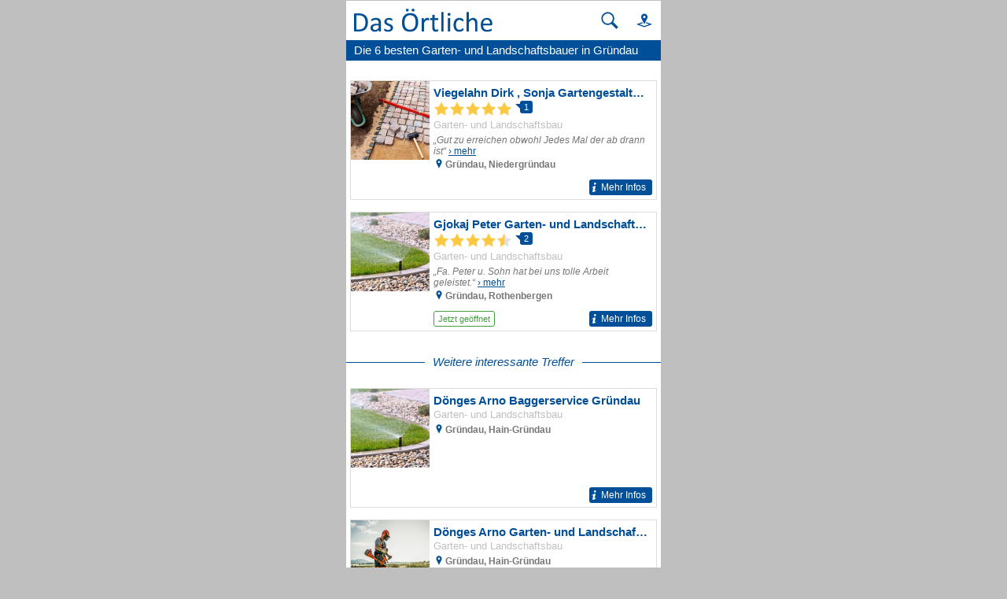

--- FILE ---
content_type: text/html; charset=UTF-8
request_url: https://mobil.dasoertliche.de/Top/Garten---und-Landschaftsbauer/Gr%C3%BCndau
body_size: 12792
content:
<!DOCTYPE html>
<html lang="de" xml:lang="de"><head><meta http-equiv="Content-Type" content="text/html; charset=UTF-8"><title>Die besten Anbieter für GaLaBau in Gründau | Das Örtliche</title><meta name="description" content="Gute Garten- und Landschaftsbauer in Gründau mit Adresse ✉ Telefonnummer ☎ Bewertungen ★ und Öffnungszeiten ⌚ in Das Örtliche finden!"><meta name="robots" content="index,follow,noarchive"><link rel="canonical" href="https://www.dasoertliche.de/Top/Garten---und-Landschaftsbauer/Gr%C3%BCndau"><link rel="alternate" href="ios-app://330158440/https/mobil.dasoertliche.de/Top/Garten---und-Landschaftsbauer/Gr%C3%BCndau"><link rel="alternate" href="android-app://de.dasoertliche.android/https/mobil.dasoertliche.de/Top/Garten---und-Landschaftsbauer/Gr%C3%BCndau"><script type="text/javascript" id="AI_SCRIPT__aiobject">!function(){var r=function(r){return"function"==typeof r};String.prototype.trim||(String.prototype.trim=function(){return this.replace(/^\s\s*/,"").replace(/\s\s*$/,"")});var t=Array.prototype;Array.isArray||(Array.isArray=function(r){return"[object Array]"===Object.prototype.toString.call(r)||r instanceof Array});t.indexOf||(t.indexOf=function(r){var t=this.length,n=+arguments[1]||0;if(0===t||isNaN(n)||n>=t)return-1;if(0>n){n=t+n;0>n&&(n=0)}for(;t>n;++n)if(this.hasOwnProperty(n+"")&&this[n]===r)return n;return-1});t.forEach||(t.forEach=function(t){if(!r(t))throw new TypeError(t+" is not a callable object");for(var n=arguments[1],e=0,o=this.length;o>e;++e)this.hasOwnProperty(e+"")&&t.call(n,this[e],e,this)});Object.keys||(Object.keys=function(){"use strict";var r=Object.prototype.hasOwnProperty,t=!{toString:null}.propertyIsEnumerable("toString"),n=["toString","toLocaleString","valueOf","hasOwnProperty","isPrototypeOf","propertyIsEnumerable","constructor"],e=n.length;return function(o){if("object"!=typeof o&&("function"!=typeof o||null===o))throw new TypeError("Object.keys called on non-object");var i,a,c=[];for(i in o)r.call(o,i)&&c.push(i);if(t)for(a=0;e>a;a++)r.call(o,n[a])&&c.push(n[a]);return c}}());function n(r,t,n){var o=r.trim().split("."),i=0,a=o.length,c=n||window,f=null,s="";t=t||{};for(i=0;a>i;i++){s=o[i];f=c[s];if(void 0===f){c[s]=Array.isArray(t)?[]:{};f=c[s]}if(f instanceof Object&&null!==f){if(i===a-1){Array.isArray(t)?c[s]=f.concat(t):e(f,t);return}c=f}}}function e(r,t){var n;for(n in t)t.hasOwnProperty(n)&&(r[n]=t[n]);return r}function o(r){var t=null,n="";if("object"!=typeof r||null==r)return r;t=new r.constructor;for(n in r)r.hasOwnProperty(n)&&(t[n]=o(r[n]));return t}n("ai._objectUtils",{extendObject:e,createObject:n,clone:o})}();</script><script type="text/javascript" id="AI_SCRIPT__initVars">ai._objectUtils.createObject('ai.config',{'isToSetParseHtml':false});ai.config.ignoreViewportHeight=false;ai._objectUtils.createObject('ai.config.cookies.detection',{currentCookieVersion:'6',cookieName:'fitdetection'});ai._objectUtils.createObject('ai.config.urls',{currentHosts:{http:'http://mobil.dasoertliche.de/',https:'https://mobil.dasoertliche.de/'},currentPrefixes:{http:'/',https:'/'},currentProtocol:'https',trailingMarks:false});ai._objectUtils.createObject('ai.config.urls.defaultMarks',ai.config.urls.defaultMarks||[]);</script><script type="text/javascript" id="AI_SCRIPT__events">window.ai=window.ai||{};!function(){var e={listeners:[],triggerOnRegister:!1,lastEvent:!1},n=ai._objectUtils,t=n.clone,r=[],i={userscripterror:s()};function s(n){var r=t(e);r.triggerOnRegister=!!n;return r}function a(e,n){try{e(n)}catch(t){ai.fireEvent("userscripterror",{exception:t,"function":e})}}function u(e,n){var t=null,r=null;e in i||o(e);t=i[e];r=t.listeners||[];if(r.indexOf(n)<0){r.push(n);t.listeners=r;t.triggerOnRegister&&t.lastEvent!==!1&&a(n,t.lastEvent);return n}return!1}function c(e,n){if(!(e in i))return!1;var t=i[e].listeners||[],r=t.indexOf(n);if(r>=0){t.splice(r,1);return n}return!1}function f(e,n){if(!(e in i))return!1;var r=i[e],s=t(r.listeners)||[];n=n||{};n.type=e;r.lastEvent=r.triggerOnRegister?t(n):r.lastEvent;s.forEach(function(e){a(e,n)});return n}function o(e){var n="",t=!1,a=!1,u=!1,c=-1;if("string"==typeof e)n=e;else if(e instanceof Object){if(!e.name)throw Error("eventType object must have 'name' property!");n=e.name;t=!!e.triggerOnRegister;a=!!e.clearOnPPLRequest}if(n in i)i[n].triggerOnRegister=t;else{i[n]=s(t);u=!0}c=r.indexOf(n);a?-1===c&&r.push(n):-1!==c&&r.splice(c,1);return u}function l(e,n){var t=i[e];t.lastEvent=!1;n||(t.listeners=[])}function v(){r.forEach(function(e){l(e)})}n.createObject("ai",{addEventListener:u,removeEventListener:c,fireEvent:f,addEventType:o,_invalidateEvent:l,_pplRequest:v})}();</script><script type="text/javascript" id="AI_SCRIPT__fi">window.ai=window.ai||{};ai._objectUtils.createObject("ai.__state",{finishedOnload:!1});ai._objectUtils.createObject("ai.__state.finishedInit",{domready:!1,scripts:!1});ai.addEventType({name:"ready",triggerOnRegister:!0,clearOnPPLRequest:!0});ai.addEventType({name:"load",triggerOnRegister:!0,clearOnPPLRequest:!0});ai.finishedOnload=function(){ai.__state.finishedOnload=!0;ai.fireOnloadIfReady()};ai.finishedInit=function(){ai.__state.finishedInit.scripts=!0;ai.fireReadyIfReady();ai.fireOnloadIfReady()};ai.fireReadyIfReady=function(){var i=ai.__state;i.finishedInit.scripts===!0&&i.finishedInit.domready===!0&&ai.fireEvent("ready")};ai.fireOnloadIfReady=function(){var i=ai.__state;i.finishedInit.scripts===!0&&i.finishedInit.domready===!0&&i.finishedOnload===!0&&ai.fireEvent("load")};</script><script type="text/javascript" id="AI_SCRIPT__dc">window.ai=window.ai||{};!function(){var e={};function t(t,i){e[t]=i}function i(){this.setProperty=function(e,i){var n=this.getProperty(e);if(n===i)return this;t(e,i);ai.fireEvent("dcupdate",{property:e,oldValue:n,newValue:i});return this};this._update=function(i){var n=Object.keys(e),o=Object.keys(i),r=n.length>0;if(r){n.forEach(function(t){var n=encodeURIComponent(t),r=i[n],d="string"==typeof r?decodeURIComponent(r):r;if(o.indexOf(n)>=0){d!==e[n]&&this.setProperty(t,d);delete i[n]}else this._deleteProperty(t)},this);o=Object.keys(i)}o.forEach(function(e){var o=decodeURIComponent(e),d=i[e],c="string"==typeof d?decodeURIComponent(d):d;n.indexOf(o)<0&&(r?this.setProperty(o,c):t(o,c))},this)};this._deleteProperty=function(t){var i;if(void 0!==e[t]){i=e[t];delete e[t];ai.fireEvent("dcupdate",{property:t,oldValue:i,newValue:void 0})}return this};this.getProperty=function(t,i){return void 0!==e[t]?e[t]:i};this.listProperties=function(){return Object.keys(e)}}ai._objectUtils.createObject("ai.dc",new i);ai.addEventType("dcupdate")}();</script><script type="text/javascript" id="AI_SCRIPT__fillDC">ai.dc._update({'server%2Ffit-version':'24.0.0','client%2Ffit%2Fcdrid':'-1','ac%2Fsystem-key':'9c43dea166028fb1730534c0fabbb368','viewport%2Fwidth-portrait':0,'exp%2Fbug-documentelement':false,'client%2Fhw%2Fdisplay%2Fheight':768,'client%2Fhw%2Fdisplay%2Fwidth':1024,'client%2Fhw%2Fname':'Desktop','client%2Fhw%2Ftype':'desktop','client%2Fhw%2Fvendor':'Spider','viewport%2Fdevice-pixel-ratio':1,'client%2Fos%2Fname':'Mac%20OS%20X','client%2Fos%2Fversion':'10.15.7','client%2Fdata-uri':true,'client%2Fimage%2Fsvg':true,'client%2Fname':'Other','client%2Frender-engine%2Fname':'Unspecified','client%2Frender-engine%2Fversion':'0.0','client%2Fversion':'1.0','css%2Fanimation':true,'css%2Fanimation%2Fprefix':'','css%2Fposition-fixed':true,'css%2Fprefix':'','css%2Ftransform%2Fprefix':'','css%2Ftransform%2Ftranslate':true,'css%2Ftransform%2Ftranslate3d':true,'css%2Ftransition':true,'css%2Ftransition%2Fprefix':'','css%2Fwebfont':true,'css%2Fwebfont%2Fembedded-opentype':false,'css%2Fwebfont%2Fopentype':true,'css%2Fwebfont%2Fsvg':false,'css%2Fwebfont%2Ftruetype':true,'css%2Fwebfont%2Fwoff':true,'html%2Finput%2Fautofocus':true,'html%2Finput%2Fplaceholder':true,'html%2Fmeta%2Fviewport':true,'js%2Ftouchmove':true,'client%2Fbot':true,'client%2Fimage%2Fjpg':true,'client%2Fimage%2Fpng':true,'client%2Fimage%2Fgif':true,'client%2Fimage%2Fgif%2Fgif89a':true,'client%2Fimage%2Fwebp':true,'client%2Fimage%2Fwebp%2Falpha':false,'client%2Fimage%2Fwebp%2Flossless':false,'exp%2Fbug-location-reload':false,'exp%2Fppl-dont-refresh-scripts':false,'js':true,'js%2Ftouchstart':true,'js%2Ftouchend':true,'js%2Fpointerdown':false,'js%2Fpointermove':false,'js%2Fpointerup':false,'js%2Fpointerout':false,'js%2Fpointercancel':false,'js%2Fpointerdown%2Fname':'','js%2Fpointermove%2Fname':'','js%2Fpointerup%2Fname':'','js%2Fpointerout%2Fname':'','js%2Fpointercancel%2Fname':'','css%2Fviewport':false,'css%2Fviewport%2Fprefix':'','html%2Fa%2Fcall':'tel%3A','html%2Fa%2Fsms':'sms%3A','html%2Fa%2Fmms':'mms%3A','html%2Fresp-img%2Fsrcset-x':false,'html%2Fresp-img%2Fsrcset-w':false,'html%2Fresp-img%2Fsource-by-media':false,'html%2Fresp-img%2Fsource-by-type':false,'client%2Fcontext':'','exp%2Fap-mirror':false,'html%2Fattribute%2Fasync':true,'client%2Fimage%2Fsvg%2Fzorro':false,'viewport%2Fwidth':1024,'viewport%2Fheight':768,'viewport%2Fportrait':false,'viewport%2Flandscape':true,'viewport%2Fwidth-landscape':1024,'viewport%2Fheight-landscape':768,'viewport%2Fheight-portrait':0,'request%2Fcountry':'','request%2Fppl':false,'request%2Fhttps':true,'request%2Fhttp2':false,'request%2Flanguage':'','request%2Fmethod':'GET','request%2Fpurpose':'main','request%2Fremote-ip':'172.20.102.30','request%2Fucm':'','request%2Furl':'fit%3A%2F%2Fsite%2Fpublic%2FTop%2FGarten---und-Landschaftsbauer%2FGr%25C3%25BCndau','request%2Fdebug':false,'request%2Fajax':false,'request%2Ffrontend-url':'https%3A%2F%2Fmobil.dasoertliche.de%2FTop%2FGarten---und-Landschaftsbauer%2FGr%25C3%25BCndau','request%2Fhost':'mobil.dasoertliche.de','request%2Fport':443,'request%2Ffragment':false,'exp%2Funique-id':'aXn5l6UFPgzjfKHydgG6YQAAARA','server%2Fproject':'_default','server%2Frole':'prod','server%2Fsite':'_default','server%2Fucm':'e94e9da400581a62a5fdbcc5d086e42e','exp%2Fucm-light':'d17ffa0e856e36fb638a96816b4d2c94','request%2Fpath':'%2Fpublic%2FTop%2FGarten---und-Landschaftsbauer%2FGr%25C3%25BCndau','request%2Fquery':'','client%2Ffit%2Fppl':true,'exp%2Fhistory-pushstate-bug':false,'custom%2Fltbot':'true'});</script><link rel="stylesheet" href="/;lm=1757591069;m=css;nominify/assets/css/blelist.min.css"><meta name="viewport" content="width=device-width, initial-scale=1.0"><meta name="format-detection" content="telephone=no"><meta name="dasoertliche-mobile-version" content="25.5.1"><link rel="preconnect" href="https://d.delivery.consentmanager.net"><link rel="preconnect" href="https://cdn.consentmanager.net"><link rel="icon" type="image/png" href="/favicon-32x32.png" sizes="32x32"><link rel="icon" type="image/png" href="/android-chrome-192x192.png" sizes="192x192"><link rel="icon" type="image/png" href="/favicon-96x96.png" sizes="96x96"><link rel="icon" type="image/png" href="/favicon-16x16.png" sizes="16x16"><link rel="manifest" href="/manifest.json" crossorigin="use-credentials"><link rel="mask-icon" href="/assets/img/favicons/safari-pinned-tab.svg" color="#5bbad5"><link rel="shortcut icon" href="/favicon.ico"><meta name="msapplication-TileColor" content="#da532c"><meta name="msapplication-TileImage" content="/;lm=1757591043;pass/mstile-144x144.png"><meta name="msapplication-config" content="/;lm=1757591043;pass/assets/img/favicons/browserconfig.xml"><meta name="theme-color" content="#ffffff"><link rel="apple-touch-icon" sizes="57x57" href="/apple-touch-icon-57x57.png"><link rel="apple-touch-icon" sizes="60x60" href="/apple-touch-icon-60x60.png"><link rel="apple-touch-icon" sizes="72x72" href="/apple-touch-icon-72x72.png"><link rel="apple-touch-icon" sizes="76x76" href="/apple-touch-icon-76x76.png"><link rel="apple-touch-icon" sizes="114x114" href="/apple-touch-icon-114x114.png"><link rel="apple-touch-icon" sizes="120x120" href="/apple-touch-icon-120x120.png"><link rel="apple-touch-icon" sizes="144x144" href="/apple-touch-icon-144x144.png"><link rel="apple-touch-icon" sizes="152x152" href="/apple-touch-icon-152x152.png"><link rel="apple-touch-icon" sizes="180x180" href="/apple-touch-icon-180x180.png"><link rel="preload" href="/assets/img/das-oertliche-logo.svg" as="image" fetchpriority="high"><link rel="preload" href="https://cdn.consentmanager.net/delivery/cmp.min.css" as="style" onload="this.onload=null;this.rel='stylesheet'"><noscript><link rel="stylesheet" href="https://cdn.consentmanager.net/delivery/cmp.min.css"></noscript><meta name="twitter:card" content="summary"><meta name="twitter:site" content="@dasoertliche"><meta name="twitter:title" content="Das Örtliche Telefonbuch mit Telefonnummern, Telefonauskunft mit Stadtplan"><meta name="twitter:description" content="Schnelle und kostenlose Suche nach Rufnummern und Adressen."><meta name="twitter:image" content="https://www.dasoertliche.de/img/oetblogo_400x400.png"><script type="text/javascript" id="AI_SCRIPT__util" src="/;lm=1731683912;m=js;asset=util/"></script><script type="text/javascript" id="AI_SCRIPT__url" src="/;lm=1731683908;m=js;asset=url/"></script><script type="text/javascript" id="AI_SNIPPET__ajax" src="/;lm=1731683914;m=js;asset=ajax%2Fsnippet;tf/"></script><script type="text/javascript" id="AI_SCRIPT__ajax" src="/;lm=1731683914;m=js;asset=ajax/"></script><script type="text/javascript" id="AI_SCRIPT__orientation" src="/;lm=1731683910;m=js;asset=orientation/"></script><script type="text/javascript" id="AI_SNIPPET__ap" src="/;lm=1731683913;m=js;asset=ap%2Fsnippet;tf/"></script><script type="text/javascript" id="AI_SCRIPT__finishedInit" data-ai-load="true">ai.finishedInit();</script><script type="text/javascript" id="AI_SCRIPT__ap" src="/;lm=1731683908;m=js;asset=ap/" async="async"></script><script id="consent_localStorage">var fullConsent=false;var oeConsentItem='__cmpcvcx18563_.dasoertliche.de';var oeVendorConsent=localStorage.getItem(oeConsentItem)||'';var cmp=localStorage.getItem('__cmpconsentx18563_.dasoertliche.de')||'empty';function setAdConsentCookie(){document.cookie='moe-ad-csnt='+cmp+'; path=/; SameSite=Lax; Secure';}</script><script>function loadAsync(u,c){var d=document,t='script',o=d.createElement(t),s=d.getElementsByTagName(t)[0];o.src='//'+u;if(c){o.addEventListener('load',function(e){c(null,e);},false);}
s.parentNode.insertBefore(o,s);}</script><script type="application/ld+json">{"@context":"https://schema.org","@type":"ItemList","itemListElement":[{"@type":"ListItem","position":"1","item":{"@type":"LocalBusiness","url":"https://mobil.dasoertliche.de/Themen/Viegelahn-Dirk-Sonja-Gartengestaltung-Gründau-Niedergründau-Obergasse","name":"Viegelahn Dirk , Sonja Gartengestaltung","telephone":"06058 12 20","address":{"@type":"PostalAddress","addressLocality":"Gründau","streetAddress":"Obergasse 35 A"},"image":"","geo":{"@type":"GeoCoordinates","longitude":"9.10344761","latitude":"50.20944210"},"aggregateRating":{"@type":"AggregateRating","bestRating":5,"worstRating":1,"ratingValue":5,"ratingCount":1}}},{"@type":"ListItem","position":"2","item":{"@type":"LocalBusiness","url":"https://mobil.dasoertliche.de/Themen/Gjokaj-Peter-Garten-und-Landschaftsbau-Gründau-Rothenbergen-Weetgasse","name":"Gjokaj Peter Garten- und Landschaftsbau","telephone":"06051 7 00 12 80","address":{"@type":"PostalAddress","addressLocality":"Gründau","streetAddress":"Weetgasse 3 a"},"image":"","geo":{"@type":"GeoCoordinates","longitude":"9.11085333","latitude":"50.19795046"},"aggregateRating":{"@type":"AggregateRating","bestRating":5,"worstRating":1,"ratingValue":4.5,"ratingCount":2}}},{"@type":"ListItem","position":"3","item":{"@type":"LocalBusiness","url":"https://mobil.dasoertliche.de/Themen/Dönges-Arno-Baggerservice-Gründau-Gründau-Hain-Gründau-Hainstr","name":"Dönges Arno Baggerservice Gründau","telephone":"06058 13 87","address":{"@type":"PostalAddress","addressLocality":"Gründau","streetAddress":"Hainstr. 8"},"image":"","geo":{"@type":"GeoCoordinates","longitude":"9.14601762","latitude":"50.24324011"}}},{"@type":"ListItem","position":"4","item":{"@type":"LocalBusiness","url":"https://mobil.dasoertliche.de/Themen/Dönges-Arno-Garten-und-Landschaftsbau-Baggerservice-Gründau-Hain-Gründau-Hainstr","name":"Dönges Arno Garten- und Landschaftsbau Baggerservice","telephone":"06058 13 87","address":{"@type":"PostalAddress","addressLocality":"Gründau","streetAddress":"Hainstr. 8"},"image":"","geo":{"@type":"GeoCoordinates","longitude":"9.14601762","latitude":"50.24324011"}}},{"@type":"ListItem","position":"5","item":{"@type":"LocalBusiness","url":"https://mobil.dasoertliche.de/Themen/Koßbu-Garten-und-Landschaftsbau-Gründau-Hain-Gründau-Breitenborner-Str","name":"Koßbu Garten- und Landschaftsbau","telephone":"0160 8 70 66 62","address":{"@type":"PostalAddress","addressLocality":"Gründau","streetAddress":"Breitenborner Str. 17"},"image":"","geo":{"@type":"GeoCoordinates","longitude":"9.14899429","latitude":"50.24415712"}}},{"@type":"ListItem","position":"6","item":{"@type":"LocalBusiness","url":"https://mobil.dasoertliche.de/Themen/Maul-Gartenbau-Inh-Christopher-Maul-Gründau-Niedergründau-Rosenstr","name":"Maul Gartenbau Inh. Christopher Maul","telephone":"0176 62 40 51 83","address":{"@type":"PostalAddress","addressLocality":"Gründau","streetAddress":"Rosenstr. 13"},"image":"","geo":{"@type":"GeoCoordinates","longitude":"9.10629689","latitude":"50.20935081"}}}]}</script><style>
        .offline_deactivated {
        pointer-events: none;
        opacity: 0.5;
        }
      </style></head><body class="tao-page-ble-list tao-fixed type-ble" data-pagename="Trefferliste_BLE" data-pagetype="Trefferlisten" data-webv="25.5.1" data-pageopts="" data-pageres="TL_BLE_Anzahl_Treffer_Gesamt=6,TL_BLE_Anzahl_Treffer_Section_1=0,TL_BLE_Anzahl_Treffer_Section_2=6"><script>if(!"gdprAppliesGlobally"in window){window.gdprAppliesGlobally=true}if(!("cmp_id"in window)||window.cmp_id<1){window.cmp_id=0}if(!("cmp_cdid"in window)){window.cmp_cdid="00c4e606a402"}if(!("cmp_params"in window)){window.cmp_params=""}if(!("cmp_host"in window)){window.cmp_host="d.delivery.consentmanager.net"}if(!("cmp_cdn"in window)){window.cmp_cdn="cdn.consentmanager.net"}if(!("cmp_proto"in window)){window.cmp_proto="https:"}if(!("cmp_codesrc"in window)){window.cmp_codesrc="0"}window.cmp_getsupportedLangs=function(){var b=["DE","EN","FR","IT","NO","DA","FI","ES","PT","RO","BG","ET","EL","GA","HR","LV","LT","MT","NL","PL","SV","SK","SL","CS","HU","RU","SR","ZH","TR","UK","AR","BS"];if("cmp_customlanguages"in window){for(var a=0;a<window.cmp_customlanguages.length;a++){b.push(window.cmp_customlanguages[a].l.toUpperCase())}}return b};window.cmp_getRTLLangs=function(){var a=["AR"];if("cmp_customlanguages"in window){for(var b=0;b<window.cmp_customlanguages.length;b++){if("r"in window.cmp_customlanguages[b]&&window.cmp_customlanguages[b].r){a.push(window.cmp_customlanguages[b].l)}}}return a};window.cmp_getlang=function(j){if(typeof(j)!="boolean"){j=true}if(j&&typeof(cmp_getlang.usedlang)=="string"&&cmp_getlang.usedlang!==""){return cmp_getlang.usedlang}var g=window.cmp_getsupportedLangs();var c=[];var f=location.hash;var e=location.search;var a="languages"in navigator?navigator.languages:[];if(f.indexOf("cmplang=")!=-1){c.push(f.substr(f.indexOf("cmplang=")+8,2).toUpperCase())}else{if(e.indexOf("cmplang=")!=-1){c.push(e.substr(e.indexOf("cmplang=")+8,2).toUpperCase())}else{if("cmp_setlang"in window&&window.cmp_setlang!=""){c.push(window.cmp_setlang.toUpperCase())}else{if(a.length>0){for(var d=0;d<a.length;d++){c.push(a[d])}}}}}if("language"in navigator){c.push(navigator.language)}if("userLanguage"in navigator){c.push(navigator.userLanguage)}var h="";for(var d=0;d<c.length;d++){var b=c[d].toUpperCase();if(g.indexOf(b)!=-1){h=b;break}if(b.indexOf("-")!=-1){b=b.substr(0,2)}if(g.indexOf(b)!=-1){h=b;break}}if(h==""&&typeof(cmp_getlang.defaultlang)=="string"&&cmp_getlang.defaultlang!==""){return cmp_getlang.defaultlang}else{if(h==""){h="EN"}}h=h.toUpperCase();return h};(function(){var u=document;var v=u.getElementsByTagName;var h=window;var o="";var b="_en";if("cmp_getlang"in h){o=h.cmp_getlang().toLowerCase();if("cmp_customlanguages"in h){for(var q=0;q<h.cmp_customlanguages.length;q++){if(h.cmp_customlanguages[q].l.toUpperCase()==o.toUpperCase()){o="en";break}}}b="_"+o}function x(i,e){var w="";i+="=";var s=i.length;var d=location;if(d.hash.indexOf(i)!=-1){w=d.hash.substr(d.hash.indexOf(i)+s,9999)}else{if(d.search.indexOf(i)!=-1){w=d.search.substr(d.search.indexOf(i)+s,9999)}else{return e}}if(w.indexOf("&")!=-1){w=w.substr(0,w.indexOf("&"))}return w}var k=("cmp_proto"in h)?h.cmp_proto:"https:";if(k!="http:"&&k!="https:"){k="https:"}var g=("cmp_ref"in h)?h.cmp_ref:location.href;var j=u.createElement("script");j.setAttribute("data-cmp-ab","1");var c=x("cmpdesign","cmp_design"in h?h.cmp_design:"");var f=x("cmpregulationkey","cmp_regulationkey"in h?h.cmp_regulationkey:"");var r=x("cmpgppkey","cmp_gppkey"in h?h.cmp_gppkey:"");var n=x("cmpatt","cmp_att"in h?h.cmp_att:"");j.src=k+"//"+h.cmp_host+"/delivery/cmp.php?"+("cmp_id"in h&&h.cmp_id>0?"id="+h.cmp_id:"")+("cmp_cdid"in h?"&cdid="+h.cmp_cdid:"")+"&h="+encodeURIComponent(g)+(c!=""?"&cmpdesign="+encodeURIComponent(c):"")+(f!=""?"&cmpregulationkey="+encodeURIComponent(f):"")+(r!=""?"&cmpgppkey="+encodeURIComponent(r):"")+(n!=""?"&cmpatt="+encodeURIComponent(n):"")+("cmp_params"in h?"&"+h.cmp_params:"")+(u.cookie.length>0?"&__cmpfcc=1":"")+"&l="+o.toLowerCase()+"&o="+(new Date()).getTime();j.type="text/javascript";j.async=true;if(u.currentScript&&u.currentScript.parentElement){u.currentScript.parentElement.appendChild(j)}else{if(u.body){u.body.appendChild(j)}else{var t=v("body");if(t.length==0){t=v("div")}if(t.length==0){t=v("span")}if(t.length==0){t=v("ins")}if(t.length==0){t=v("script")}if(t.length==0){t=v("head")}if(t.length>0){t[0].appendChild(j)}}}var m="js";var p=x("cmpdebugunminimized","cmpdebugunminimized"in h?h.cmpdebugunminimized:0)>0?"":".min";var a=x("cmpdebugcoverage","cmp_debugcoverage"in h?h.cmp_debugcoverage:"");if(a=="1"){m="instrumented";p=""}var j=u.createElement("script");j.src=k+"//"+h.cmp_cdn+"/delivery/"+m+"/cmp"+b+p+".js";j.type="text/javascript";j.setAttribute("data-cmp-ab","1");j.async=true;if(u.currentScript&&u.currentScript.parentElement){u.currentScript.parentElement.appendChild(j)}else{if(u.body){u.body.appendChild(j)}else{var t=v("body");if(t.length==0){t=v("div")}if(t.length==0){t=v("span")}if(t.length==0){t=v("ins")}if(t.length==0){t=v("script")}if(t.length==0){t=v("head")}if(t.length>0){t[0].appendChild(j)}}}})();window.cmp_addFrame=function(b){if(!window.frames[b]){if(document.body){var a=document.createElement("iframe");a.style.cssText="display:none";if("cmp_cdn"in window&&"cmp_ultrablocking"in window&&window.cmp_ultrablocking>0){a.src="//"+window.cmp_cdn+"/delivery/empty.html"}a.name=b;a.setAttribute("title","Intentionally hidden, please ignore");a.setAttribute("role","none");a.setAttribute("tabindex","-1");document.body.appendChild(a)}else{window.setTimeout(window.cmp_addFrame,10,b)}}};window.cmp_rc=function(h){var b=document.cookie;var f="";var d=0;while(b!=""&&d<100){d++;while(b.substr(0,1)==" "){b=b.substr(1,b.length)}var g=b.substring(0,b.indexOf("="));if(b.indexOf(";")!=-1){var c=b.substring(b.indexOf("=")+1,b.indexOf(";"))}else{var c=b.substr(b.indexOf("=")+1,b.length)}if(h==g){f=c}var e=b.indexOf(";")+1;if(e==0){e=b.length}b=b.substring(e,b.length)}return(f)};window.cmp_stub=function(){var a=arguments;__cmp.a=__cmp.a||[];if(!a.length){return __cmp.a}else{if(a[0]==="ping"){if(a[1]===2){a[2]({gdprApplies:gdprAppliesGlobally,cmpLoaded:false,cmpStatus:"stub",displayStatus:"hidden",apiVersion:"2.2",cmpId:31},true)}else{a[2](false,true)}}else{if(a[0]==="getUSPData"){a[2]({version:1,uspString:window.cmp_rc("")},true)}else{if(a[0]==="getTCData"){__cmp.a.push([].slice.apply(a))}else{if(a[0]==="addEventListener"||a[0]==="removeEventListener"){__cmp.a.push([].slice.apply(a))}else{if(a.length==4&&a[3]===false){a[2]({},false)}else{__cmp.a.push([].slice.apply(a))}}}}}}};window.cmp_gpp_ping=function(){return{gppVersion:"1.0",cmpStatus:"stub",cmpDisplayStatus:"hidden",supportedAPIs:["tcfca","usnat","usca","usva","usco","usut","usct"],cmpId:31}};window.cmp_gppstub=function(){var a=arguments;__gpp.q=__gpp.q||[];if(!a.length){return __gpp.q}var g=a[0];var f=a.length>1?a[1]:null;var e=a.length>2?a[2]:null;if(g==="ping"){return window.cmp_gpp_ping()}else{if(g==="addEventListener"){__gpp.e=__gpp.e||[];if(!("lastId"in __gpp)){__gpp.lastId=0}__gpp.lastId++;var c=__gpp.lastId;__gpp.e.push({id:c,callback:f});return{eventName:"listenerRegistered",listenerId:c,data:true,pingData:window.cmp_gpp_ping()}}else{if(g==="removeEventListener"){var h=false;__gpp.e=__gpp.e||[];for(var d=0;d<__gpp.e.length;d++){if(__gpp.e[d].id==e){__gpp.e[d].splice(d,1);h=true;break}}return{eventName:"listenerRemoved",listenerId:e,data:h,pingData:window.cmp_gpp_ping()}}else{if(g==="getGPPData"){return{sectionId:3,gppVersion:1,sectionList:[],applicableSections:[0],gppString:"",pingData:window.cmp_gpp_ping()}}else{if(g==="hasSection"||g==="getSection"||g==="getField"){return null}else{__gpp.q.push([].slice.apply(a))}}}}}};window.cmp_msghandler=function(d){var a=typeof d.data==="string";try{var c=a?JSON.parse(d.data):d.data}catch(f){var c=null}if(typeof(c)==="object"&&c!==null&&"__cmpCall"in c){var b=c.__cmpCall;window.__cmp(b.command,b.parameter,function(h,g){var e={__cmpReturn:{returnValue:h,success:g,callId:b.callId}};d.source.postMessage(a?JSON.stringify(e):e,"*")})}if(typeof(c)==="object"&&c!==null&&"__uspapiCall"in c){var b=c.__uspapiCall;window.__uspapi(b.command,b.version,function(h,g){var e={__uspapiReturn:{returnValue:h,success:g,callId:b.callId}};d.source.postMessage(a?JSON.stringify(e):e,"*")})}if(typeof(c)==="object"&&c!==null&&"__tcfapiCall"in c){var b=c.__tcfapiCall;window.__tcfapi(b.command,b.version,function(h,g){var e={__tcfapiReturn:{returnValue:h,success:g,callId:b.callId}};d.source.postMessage(a?JSON.stringify(e):e,"*")},b.parameter)}if(typeof(c)==="object"&&c!==null&&"__gppCall"in c){var b=c.__gppCall;window.__gpp(b.command,function(h,g){var e={__gppReturn:{returnValue:h,success:g,callId:b.callId}};d.source.postMessage(a?JSON.stringify(e):e,"*")},"parameter"in b?b.parameter:null,"version"in b?b.version:1)}};window.cmp_setStub=function(a){if(!(a in window)||(typeof(window[a])!=="function"&&typeof(window[a])!=="object"&&(typeof(window[a])==="undefined"||window[a]!==null))){window[a]=window.cmp_stub;window[a].msgHandler=window.cmp_msghandler;window.addEventListener("message",window.cmp_msghandler,false)}};window.cmp_setGppStub=function(a){if(!(a in window)||(typeof(window[a])!=="function"&&typeof(window[a])!=="object"&&(typeof(window[a])==="undefined"||window[a]!==null))){window[a]=window.cmp_gppstub;window[a].msgHandler=window.cmp_msghandler;window.addEventListener("message",window.cmp_msghandler,false)}};window.cmp_addFrame("__cmpLocator");if(!("cmp_disableusp"in window)||!window.cmp_disableusp){window.cmp_addFrame("__uspapiLocator")}if(!("cmp_disabletcf"in window)||!window.cmp_disabletcf){window.cmp_addFrame("__tcfapiLocator")}if(!("cmp_disablegpp"in window)||!window.cmp_disablegpp){window.cmp_addFrame("__gppLocator")}window.cmp_setStub("__cmp");if(!("cmp_disabletcf"in window)||!window.cmp_disabletcf){window.cmp_setStub("__tcfapi")}if(!("cmp_disableusp"in window)||!window.cmp_disableusp){window.cmp_setStub("__uspapi")}if(!("cmp_disablegpp"in window)||!window.cmp_disablegpp){window.cmp_setGppStub("__gpp")};</script><script>function setOeConsentCookie(){var cd=(__cmp)?__cmp("getCMPData"):null;if(cd&&cd.vendorConsents){var oeConsent=Boolean(cd.vendorConsents["c53585"]);var val;tao.debugConsole('Vendor c53585: '+oeConsent);if(oeConsent){val='true';}else{val='false';}
tao.debugConsole('Set-Cookie moe-oe-csnt='+val);document.cookie='moe-oe-csnt='+val+'; path=/; SameSite=Lax; Secure';}}</script><script>var trackConsentScreen=false;var rlConsent=true;function setConsentScreenVisible(){trackConsentScreen=true;}
function reloadPageAfterConsentChanged(e){if(e==='consentapproved'){tao.debugConsole('Log CMP_Akzeptieren');tao.wipe.logAction({wipeclick:'CMP_Akzeptieren'});}
if(rlConsent){tao.debugConsole('reload for consent');tao.debugConsole(e);setAdConsentCookie();setOeConsentCookie();var cd=(__cmp)?__cmp("getCMPData"):null;if(cd&&cd.vendorConsents){tao.debugConsole('Vendor c6716: '+Boolean(cd.vendorConsents["c6716"]));tao.debugConsole('Vendor c24494: '+Boolean(cd.vendorConsents["c24494"])+' useCookies setzen');tao.wipe.setOptions({useCookies:Boolean(cd.vendorConsents["c24494"])});}
window.location.reload(true);rlConsent=false;}}
function logSettings(e){tao.debugConsole(e);tao.debugConsole('Log CMP_Einstellungen');tao.wipe.logAction({wipeclick:'CMP_Einstellungen'});}
__cmp('addEventListener',['consentcustom',reloadPageAfterConsentChanged,false],null);__cmp('addEventListener',['consentapproved',reloadPageAfterConsentChanged,false],null);__cmp('addEventListener',['consentscreencustom',logSettings,false],null);__cmp("addEventListener",["consentscreen",setConsentScreenVisible,false],null);</script><div class="desktopWrapper" data-wipecontent="Desktop-Profil"><div class="desktop"><header><a href="/" class="tao-logo" data-wipeclick="Startseite via Logo"><img src="/assets/img/das-oertliche-logo.svg" data-hero="" alt="" width="178" height="50" aria-label="Zur Startseite von Das Örtliche"></a><div class="tao-pr10" data-nosnippet=""><a class="tao-search-btn tao-icon-map-search-blue offline_deactivate" href="/" title="Suche" aria-label="Suche starten" tabindex="0"></a><a href="#" class="tao-link-btn tao-card-btn" data-wipeclick="TL_Kartenansicht_BLE" aria-label="Kartenansicht" role="button"><i class="tao-icon-mapview-blue" role="none" aria-label="Kartenansicht"></i></a></div></header><section id="globalsearchform"><div class="online"><form action="/Top" method="GET" class="tao-search tao-header-search tao-hidden"><input type="hidden" name="was" value="Garten- und Landschaftsbauer" id="ble-hidden-what"><div><div class="tao-input"><span class="tao-icon tao-icon-search-grey" aria-hidden="true"></span><input type="search" name="was" value="Garten- und Landschaftsbauer" placeholder="" autocomplete="off" class=" tao-autosuggest  tao-lw " id="was" data-wipename="Suchbegriff" aria-label="Suchbegriff" disabled><div class="tao-error-message"><div>Bitte fülle das Suchwort aus.</div></div><ul class="tao-input-suggest" aria-expanded="false"></ul></div></div><div class="tao-pt10"><div class="tao-input"><span class="tao-icon tao-icon-location-grey" aria-hidden="true"></span><input type="search" name="wo" value="Gründau" placeholder="Ort, Stadtteil, PLZ" autocomplete="off" class="tao-location-input tao-autosuggest  tao-has-posticon " id="wo" data-wipename="Ortsfeld" aria-label="Ort, Stadtteil, PLZ"><a href="#" class="tao-icon tao-post-icon tao-icon-locate-blue tao-icon-locate-ios tao-locate-btn" title="Standort ermitteln" aria-label="Standort ermitteln" role="button" tabindex="-1"></a><ul class="tao-input-suggest" aria-expanded="false"></ul></div></div><div class="tao-pt10"><button aria-label="Finden" id="find-special" data-wipetext="Finden_BLE">FINDEN</button></div></form></div></section><main id="main"><div class="tao-backdrop tao-hidden"></div><div class="tao-map-overlay"><div class="tao-map"></div><div class="tao-map-info"><div class="tao-tr"><button class="tao-map-zoom-in-btn tao-icon-map-zoom-in"></button></div><div class="tao-tr"><button class="tao-map-zoom-out-btn tao-icon-map-zoom-out"></button></div><div class="tao-address-placeholder"></div></div><button class="tao-map-close-btn tao-icon-map-close"></button></div><h1 class="tao-oe" data-wipecontent="TL_Gewerblich">Die 6 besten Garten- und Landschaftsbauer in Gründau</h1><ul class="tao-ble-list top-list"></ul><ul class="tao-ble-list sub-list" id="ble-lrstd"><li data-id="d78a60e-4JQOTJ4" data-lat="9.10344761" data-lon="50.20944210" data-clickhandler="topicListClickHandler" data-markertype="standard" data-markersize="small" data-markeractive=""><a href="/Themen/Viegelahn-Dirk-Sonja-Gartengestaltung-Gr%C3%BCndau-Niedergr%C3%BCndau-Obergasse" data-wipeclick="TL_EintragAuswählen_BLE" data-wipeitem="0255310319828" data-wipeviewble="0255310319828" aria-label="Zum Detaileintrag von Viegelahn Dirk , Sonja Gartengestaltung" title="Zum Detaileintrag von Viegelahn Dirk , Sonja Gartengestaltung"><div class="tao-grid-2"><div class="tao-grid-item tao-grid-100"><div class="tao-ble-img-wrapper"><img src="/imp_img/ble/garten05_2025.jpg" alt="Bild von Viegelahn Dirk , Sonja Gartengestaltung"></div></div><div class="tao-grid-item tao-grid-auto tao-plr5 tao-pt5 tao-relative"><h3 class="tao-cb tao-b tao-oe">Viegelahn Dirk , Sonja Gartengestaltung</h3><span class="tao-rating-row"><img src="/ratings-images/oe/high/star-1.0.png" style="width: 20px; height: 20px;" alt="1.0" width="15" height="15" loading="lazy"><img src="/ratings-images/oe/high/star-1.0.png" style="width: 20px; height: 20px;" alt="1.0" width="15" height="15" loading="lazy"><img src="/ratings-images/oe/high/star-1.0.png" style="width: 20px; height: 20px;" alt="1.0" width="15" height="15" loading="lazy"><img src="/ratings-images/oe/high/star-1.0.png" style="width: 20px; height: 20px;" alt="1.0" width="15" height="15" loading="lazy"><img src="/ratings-images/oe/high/star-1.0.png" style="width: 20px; height: 20px;" alt="1.0" width="15" height="15" loading="lazy"><span class="tao-rating-count">1</span></span><div class="cats"><span class="cat">Garten- und Landschaftsbau</span></div><p class="tao-pt3 tao-ratingtext tao-break">„Gut zu erreichen obwohl Jedes Mal der ab drann ist“ <span class="tao-cb tao-du tao-morerateinfo">› mehr</span></p><p class="tao-pt3 tao-location tao-b">Gründau, Niedergründau</p><div class="tao-bottom tao-ptbd"><div class="tao-grid-2"><div class="tao-grid-item tao-grid-auto"><div class="tao-pt10"></div></div><div class="tao-grid-item tao-grid-auto"><div class="tao-btn-more-info"><span>Mehr Infos</span></div></div></div></div></div></div></a></li><li class=" li-offline-set-last" data-id="4101b665-4GBQTL420" data-lat="9.11085333" data-lon="50.19795046" data-clickhandler="topicListClickHandler" data-markertype="standard" data-markersize="small" data-markeractive=""><a href="/Themen/Gjokaj-Peter-Garten-und-Landschaftsbau-Gr%C3%BCndau-Rothenbergen-Weetgasse" data-wipeclick="TL_EintragAuswählen_BLE" data-wipeitem="0255550195013" data-wipeviewble="0255550195013" aria-label="Zum Detaileintrag von Gjokaj Peter Garten- und Landschaftsbau" title="Zum Detaileintrag von Gjokaj Peter Garten- und Landschaftsbau"><div class="tao-grid-2"><div class="tao-grid-item tao-grid-100"><div class="tao-ble-img-wrapper"><img src="/imp_img/ble/garten02_2025.jpg" alt="Bild von Gjokaj Peter Garten- und Landschaftsbau"></div></div><div class="tao-grid-item tao-grid-auto tao-plr5 tao-pt5 tao-relative"><h3 class="tao-cb tao-b tao-oe">Gjokaj Peter Garten- und Landschaftsbau</h3><span class="tao-rating-row"><img src="/ratings-images/oe/high/star-1.0.png" style="width: 20px; height: 20px;" alt="1.0" width="15" height="15" loading="lazy"><img src="/ratings-images/oe/high/star-1.0.png" style="width: 20px; height: 20px;" alt="1.0" width="15" height="15" loading="lazy"><img src="/ratings-images/oe/high/star-1.0.png" style="width: 20px; height: 20px;" alt="1.0" width="15" height="15" loading="lazy"><img src="/ratings-images/oe/high/star-1.0.png" style="width: 20px; height: 20px;" alt="1.0" width="15" height="15" loading="lazy"><img src="/ratings-images/oe/high/star-0.5.png" style="width: 20px; height: 20px;" alt="0.5" width="15" height="15" loading="lazy"><span class="tao-rating-count">2</span></span><div class="cats"><span class="cat">Garten- und Landschaftsbau</span></div><p class="tao-pt3 tao-ratingtext tao-break">„Fa. Peter u. Sohn hat bei uns tolle Arbeit geleistet.“ <span class="tao-cb tao-du tao-morerateinfo">› mehr</span></p><p class="tao-pt3 tao-location tao-b">Gründau, Rothenbergen</p><div class="tao-bottom tao-ptbd"><div class="tao-grid-2"><div class="tao-grid-item tao-grid-auto"><div class="tao-pt10"><span class="tao-opening tao-open" aria-label="Jetzt geöffnet">
                          Jetzt geöffnet
                        </span></div></div><div class="tao-grid-item tao-grid-auto"><div class="tao-btn-more-info"><span>Mehr Infos</span></div></div></div></div></div></div></a></li></ul><h2 class="tao-ble-subheader"><span>Weitere interessante Treffer</span></h2><ul class="tao-ble-list sub-list" id="ble-lrxstd"><li data-id="87ac329a-4JQOTOB" data-lat="9.14601762" data-lon="50.24324011" data-clickhandler="topicListClickHandler" data-markertype="standard" data-markersize="small" data-markeractive=""><a href="/Themen/D%C3%B6nges-Arno-Baggerservice-Gr%C3%BCndau-Gr%C3%BCndau-Hain-Gr%C3%BCndau-Hainstr" data-wipeclick="TL_EintragAuswählen_BLE" data-wipeitem="0255550244152" data-wipeviewble="0255550244152" aria-label="Zum Detaileintrag von Dönges Arno Baggerservice Gründau" title="Zum Detaileintrag von Dönges Arno Baggerservice Gründau"><div class="tao-grid-2"><div class="tao-grid-item tao-grid-100"><div class="tao-ble-img-wrapper"><img src="/imp_img/ble/garten02_2025.jpg" alt="Bild von Dönges Arno Baggerservice Gründau"></div></div><div class="tao-grid-item tao-grid-auto tao-plr5 tao-pt5 tao-relative"><h3 class="tao-cb tao-b tao-oe">Dönges Arno Baggerservice Gründau</h3><div class="cats"><span class="cat">Garten- und Landschaftsbau</span></div><p class="tao-pt3 tao-location tao-b">Gründau, Hain-Gründau</p><div class="tao-bottom tao-ptbd"><div class="tao-grid-2"><div class="tao-grid-item tao-grid-auto"><div class="tao-pt10"></div></div><div class="tao-grid-item tao-grid-auto"><div class="tao-btn-more-info"><span>Mehr Infos</span></div></div></div></div></div></div></a></li><li data-id="9645a781-4JQOTOB" data-lat="9.14601762" data-lon="50.24324011" data-clickhandler="topicListClickHandler" data-markertype="standard" data-markersize="small" data-markeractive=""><a href="/Themen/D%C3%B6nges-Arno-Garten-und-Landschaftsbau-Baggerservice-Gr%C3%BCndau-Hain-Gr%C3%BCndau-Hainstr" data-wipeclick="TL_EintragAuswählen_BLE" data-wipeitem="0255005714367" data-wipeviewble="0255005714367" aria-label="Zum Detaileintrag von Dönges Arno Garten- und Landschaftsbau Baggerservice" title="Zum Detaileintrag von Dönges Arno Garten- und Landschaftsbau Baggerservice"><div class="tao-grid-2"><div class="tao-grid-item tao-grid-100"><div class="tao-ble-img-wrapper"><img src="/imp_img/ble/garten09_2025.jpg" alt="Bild von Dönges Arno Garten- und Landschaftsbau Baggerservice"></div></div><div class="tao-grid-item tao-grid-auto tao-plr5 tao-pt5 tao-relative"><h3 class="tao-cb tao-b tao-oe">Dönges Arno Garten- und Landschaftsbau Baggerservice</h3><div class="cats"><span class="cat">Garten- und Landschaftsbau</span></div><p class="tao-pt3 tao-location tao-b">Gründau, Hain-Gründau</p><div class="tao-bottom tao-ptbd"><div class="tao-grid-2"><div class="tao-grid-item tao-grid-auto"><div class="tao-pt10"></div></div><div class="tao-grid-item tao-grid-auto"><div class="tao-btn-more-info"><span>Mehr Infos</span></div></div></div></div></div></div></a></li><li data-id="f633ab28-E9R2J3J6" data-lat="9.14899429" data-lon="50.24415712" data-clickhandler="topicListClickHandler" data-markertype="standard" data-markersize="small" data-markeractive=""><a href="/Themen/Ko%C3%9Fbu-Garten-und-Landschaftsbau-Gr%C3%BCndau-Hain-Gr%C3%BCndau-Breitenborner-Str" data-wipeclick="TL_EintragAuswählen_BLE" data-wipeitem="0255550158004" data-wipeviewble="0255550158004" aria-label="Zum Detaileintrag von Koßbu Garten- und Landschaftsbau" title="Zum Detaileintrag von Koßbu Garten- und Landschaftsbau"><div class="tao-grid-2"><div class="tao-grid-item tao-grid-100"><div class="tao-ble-img-wrapper"><img src="/imp_img/ble/garten09_2025.jpg" alt="Bild von Koßbu Garten- und Landschaftsbau"></div></div><div class="tao-grid-item tao-grid-auto tao-plr5 tao-pt5 tao-relative"><h3 class="tao-cb tao-b tao-oe">Koßbu Garten- und Landschaftsbau</h3><div class="cats"><span class="cat">Garten- und Landschaftsbau</span></div><p class="tao-pt3 tao-location tao-b">Gründau, Hain-Gründau</p><div class="tao-bottom tao-ptbd"><div class="tao-grid-2"><div class="tao-grid-item tao-grid-auto"><div class="tao-pt10"></div></div><div class="tao-grid-item tao-grid-auto"><div class="tao-btn-more-info"><span>Mehr Infos</span></div></div></div></div></div></div></a></li><li class=" li-offline-set-last" data-id="acc3fbf3-4F3TOAKHV" data-lat="9.10629689" data-lon="50.20935081" data-clickhandler="topicListClickHandler" data-markertype="standard" data-markersize="small" data-markeractive=""><a href="/Themen/Maul-Gartenbau-Inh-Christopher-Maul-Gr%C3%BCndau-Niedergr%C3%BCndau-Rosenstr" data-wipeclick="TL_EintragAuswählen_BLE" data-wipeitem="0255687140117" data-wipeviewble="0255687140117" aria-label="Zum Detaileintrag von Maul Gartenbau Inh. Christopher Maul" title="Zum Detaileintrag von Maul Gartenbau Inh. Christopher Maul"><div class="tao-grid-2"><div class="tao-grid-item tao-grid-100"><div class="tao-ble-img-wrapper"><img src="/imp_img/ble/garten01_2025.jpg" alt="Bild von Maul Gartenbau Inh. Christopher Maul"></div></div><div class="tao-grid-item tao-grid-auto tao-plr5 tao-pt5 tao-relative"><h3 class="tao-cb tao-b tao-oe">Maul Gartenbau Inh. Christopher Maul</h3><div class="cats"><span class="cat">Garten- und Landschaftsbau</span></div><p class="tao-pt3 tao-location tao-b">Gründau, Niedergründau</p><div class="tao-bottom tao-ptbd"><div class="tao-grid-2"><div class="tao-grid-item tao-grid-auto"><div class="tao-pt10"></div></div><div class="tao-grid-item tao-grid-auto"><div class="tao-btn-more-info"><span>Mehr Infos</span></div></div></div></div></div></div></a></li></ul><div class="tao-pb10 tao-fxs tao-cb tao-ble-legend tao-plr5" role="presentation"><i class="tao-icon-star-100-yellow"></i><span> Bewertungen stammen von Drittanbietern</span></div><div class="tao-ble-footer-seo">
 
Garten- und Landschaftsbau: Du brauchst nicht unbedingt einen „grünen Daumen“, um Deinen Traum von einem schönen Garten Wirklichkeit werden zu lassen. Private Gärten, Gartenanlagen, Parks und vieles mehr werden vor allem durch den Ideenreichtum und die professionelle Vorgehensweise erfahrener Gartenbauer zu einem Gartenparadies.
 
 Finde bei uns die Meister ihres Fachs. In unserem Ratgeberartikel zur Branche haben wir viele Infos &amp; Tipps rund um den Garten- und Landschaftsbau für Dich zusammengetragen. Die Bewertungen und Kommentare anderer Gala-Kunden können Dir dabei ebenfalls Orientierung bieten.
 
Wusstest Du, dass bereits in der Antike hohe Ansprüche an den Garten- und Landschaftsbau stellten? Sicherlich stand damals in erster Linie der Anbau von Nahrungsmitteln im Fokus. Aber schon im frühen Mittelalter setzten die Menschen mehr und mehr darauf, ihre Obst- und Gemüsegärten auch optisch ansprechend zu gestalten. Man wollte nicht nur die „Früchte der Arbeit“ genießen, sondern schon im Rahmen ihrer Wachstumsphase war man verstärkt bestrebt, den optischen Aspekt in den Vordergrund zu rücken.Ein Blick auf die prunkvoll gestalteten Schlossgärten, die sich im Laufe der Jahrhunderte etablierten, macht deutlich, wie fundiert und erlesen die Kenntnisse der Menschen in den früheren Epochen schon waren. Tatsächlich baut das Know-how heutiger Spezialisten im Garten- und Landschaftsbau ein Stückweit auf diesen „antiken“ Erkenntnissen auf und wurde sukzessive weiterentwickelt. Der Park Sanssouci im Herzen von Potsdam ist nur ein glänzendes Beispiel aus der gärtnerischen Vielfalt und dem Ideenreichtum der Gartenbauer von einst.
 
Experten in Sachen Gartenbau bzw. Landschaftsbau bringen auch Deinen Außenbereich zu Hause zum Blühen. Lasse Dich von den Ideen und dem fundierten Fachwissen der erfahrenen Gartenbauer inspirieren und plane gemeinsam mit ihnen Dein persönliches Gartenbauprojekt.
 
 Vielleicht passt ja ein schmucker Springbrunnen in Deinen Garten? Oder eine einladende Laube? Oder Du entscheidest Dich dafür, Deinen ganz persönliches Gartenparadies mit einem Teich oder einem Biotop zu bereichern? Entdecke die vielen Möglichkeiten. Es lohnt sich.</div><h2 class="tao-ble-subheader"><span>Das könnte Dich vielleicht auch interessieren</span></h2><div class="tao-bgw tao-button-area"><div class="tao-ble-btn"><div class="tao-btn-all"><a href="/Themen/Garten---und-Landschaftsbau/Gr%C3%BCndau.html" data-wipeclick="TL_alleTreffer_BLE">Alle Einträge zu Garten- und Landschaftsbau in Gründau</a></div></div></div><div class="tao-ble-footer-cloud"><h3>Weitere top bewertete Garten- und Landschaftsbauer in der Nähe von Gründau</h3><ul><li><a href="/Top/Garten---und-Landschaftsbauer/Gelnhausen" data-wipeclick="TL_weitereNähe_BLE" title="Garten- und Landschaftsbauer in Gelnhausen" aria-label="Garten- und Landschaftsbauer in Gelnhausen">Garten- und Landschaftsbauer in Gelnhausen</a></li><li><a href="/Top/Garten---und-Landschaftsbauer/W%C3%A4chtersbach" data-wipeclick="TL_weitereNähe_BLE" title="Garten- und Landschaftsbauer in Wächtersbach" aria-label="Garten- und Landschaftsbauer in Wächtersbach">Garten- und Landschaftsbauer in Wächtersbach</a></li><li class=" li-offline-set-last"><a href="/Top/Garten---und-Landschaftsbauer/Alzenau" data-wipeclick="TL_weitereNähe_BLE" title="Garten- und Landschaftsbauer in Alzenau" aria-label="Garten- und Landschaftsbauer in Alzenau">Garten- und Landschaftsbauer in Alzenau</a></li></ul><h3>Weitere Top-Empfehlungen in verschiedenen Kategorien</h3><ul><li><a href="/Top/Tankstellen/Gr%C3%BCndau" data-wipeclick="TL_weitereKategorien_BLE" title="Tankstellen" aria-label="Tankstellen">Tankstellen</a></li><li><a href="/Top/Autowerkst%C3%A4tten/Gr%C3%BCndau" data-wipeclick="TL_weitereKategorien_BLE" title="Autowerkstätten" aria-label="Autowerkstätten">Autowerkstätten</a></li><li class=" li-offline-set-last"><a href="/Top/Tier%C3%A4rzte/Gr%C3%BCndau" data-wipeclick="TL_weitereKategorien_BLE" title="Tierärzte" aria-label="Tierärzte">Tierärzte</a></li></ul></div></main><footer><section class="tao-footer-info">Ein Angebot Ihrer Verlage Das Örtliche.</section><section class="tao-footer-links" aria-label="Footerbereich"><a href="https://www.dasoertliche.de/Themen/index.html" target="_blank" rel="noopener" data-wipeclick="Fußzeile_Suchbegriffe">Suchbegriffe</a> | <a href="https://www.dtme.de/ihr-eintrag/ihr-privater-eintrag/" target="_blank" rel="noopener" data-wipeclick="Fußzeile_Kontakt">Kontakt</a><br><a href="/impressum.html" data-wipeclick="Fußzeile_Impressum">Impressum</a> | <a href="/nutzungsbedingungen.html" data-wipeclick="Fußzeile_Nutzungsbedingungen">Nutzungsbedingungen</a> | <a href="/datenschutz.html" data-wipeclick="Fußzeile_Datenschutz">Datenschutz</a><br><a id="cmpscreen" role="button" href="#" onclick="__cmp('showScreenAdvanced');" tabindex="0" class="tao-consent-link" data-wipeclick="Fußzeile_Datenschutzeinstellungen"><img src="/assets/img/recall_shield.svg" width="30" height="30" alt="zu den Datenschutz-Einstellungen" loading="lazy"><span aria-labelledby="cmpscreen">Datenschutz-Einstellungen</span></a><br><a href="https://www.facebook.com/pages/DasOrtliche/132038165608/" data-wipeclick="Fußzeile_Facebook" target="_blank" rel="noopener nofollow">Facebook - Fan werden</a> | <a href="https://twitter.com/dasoertliche/" data-wipeclick="Fußzeile_Twitter" target="_blank" rel="noopener nofollow">Folge uns auf X @dasoertliche</a><br><a href="https://www.instagram.com/dasoertliche/" data-wipeclick="Fußzeile_Instagram" target="_blank" rel="noopener nofollow">Auf Instagram folgen</a> | <a href="https://www.dasoertliche.de/messenger" data-wipeclick="Fußzeile_Messenger" target="_blank" rel="noopener nofollow">Über den Messenger suchen</a><br><br><a href="https://www.dasoertliche.de/Top/Garten---und-Landschaftsbauer/Gr%C3%BCndau" data-wipeclick="Footer_Link_Klassische_Ansicht">Zur Desktop-Seite wechseln</a></section><section class="tao-footer-linklist" aria-label="Linkliste mit Suchen und Schnelleinsprüngen"><div tabindex="0" class="tao-footer-linklist-head" data-wipeclickopen="Footer_Suchen_öffnen" data-wipeclickclose="Footer_Suchen_schließen">
      Suchen
    </div><nav><ul id="subnav" class="tao-hidden"><li class="tao-icon-arrow-right-blue"><a data-wipeclick="Footer_Standardsuche" href="/">Standardsuche</a></li><li class="tao-icon-arrow-right-blue"><a data-wipeclick="Footer_Rückwärtssuche" href="/rueckwaertssuche/">Rückwärtssuche</a></li><li class="tao-icon-arrow-right-blue"><a data-wipeclick="Footer_Vorwahlensuche" href="/vorwahl/">Vorwahlensuche</a></li><li class="tao-icon-arrow-right-blue li-offline-set-last"><a data-wipeclick="Footer_Postleitzahlensuche" href="/postleitzahlen/">Postleitzahlensuche</a></li></ul></nav><ul class="tao-footer-linklist-links tao-hidden"><li class="tao-icon-arrow-right-blue"><a data-wipeclick="Footer_Notapothekensuche" href="/Themen?was=Notapotheken&amp;wo=Gr%C3%BCndau">Notapotheken finden</a></li><li class="tao-icon-arrow-right-blue"><a data-wipeclick="Footer_Geldautomatensuche" href="/Themen?was=Geldautomaten&amp;wo=Gr%C3%BCndau">Geldautomaten finden</a></li><li class="tao-icon-arrow-right-blue"><a data-wipeclick="Footer_Freibadsuche" target="_blank" rel="noopener" href="https://www.dasoertliche.de/freibad/findings?s=Gr%C3%BCndau">Freibäder finden</a></li><li class="tao-icon-arrow-right-blue"><a data-wipeclick="Footer_Weihnachtsmarktsuche" target="_blank" rel="noopener" href="https://www.dasoertliche.de/weihnachtsmarkt/findings?s=Gr%C3%BCndau">Weihnachtsmärkte finden</a></li><li class="tao-icon-arrow-right-blue"><a data-wipeclick="Footer_Telefonauskunft" target="_blank" rel="noopener" href="https://www.dasoertliche.de/telefonauskunft/">Telefonauskunft</a></li><li class="tao-icon-arrow-right-blue"><a data-wipeclick="Footer_Adress-Suche" target="_blank" rel="noopener" href="https://www.dasoertliche.de/adresssuche/">Adress-Suche</a></li><li class="tao-icon-arrow-right-blue"><a data-wipeclick="Footer_Personensuche" target="_blank" rel="noopener" href="https://www.dasoertliche.de/personensuche/">Personensuche</a></li><li class="tao-icon-arrow-right-blue"><a data-wipeclick="Footer_Firmensuche" target="_blank" rel="noopener" href="https://www.dasoertliche.de/firmensuche/">Firmensuche</a></li><li class="tao-icon-arrow-right-blue li-offline-set-last"><a data-wipeclick="Footer_Branchenbuch" target="_blank" rel="noopener" href="https://www.dasoertliche.de/branchenbuch/">Branchenbuch</a></li></ul></section></footer></div></div><script>var wipePersist=false;if((oeVendorConsent.indexOf('_c24494_')!==-1)||fullConsent){wipePersist=true;}</script><script src="/;lm=1757591074;m=js;nominify/assets/js/main.min.js" async="async"></script><script>setTimeout(function(){if(trackConsentScreen){tao.wipe.trackCustomPageAttr({"CMP-Layer ":"true"});}else{tao.wipe.trackCustomPageAttr({"CMP-Layer ":"false"});}
var cookie_length=document.cookie.length;tao.wipe.trackCustomPageAttr({"Cookie-Größe":cookie_length});},2000);</script><script src="/;lm=1757591043;m=js;minify/app.js"></script><script src="/;lm=1757591043;m=js;minify/assets/app/app_init.js" async="async"></script><script type="text/javascript" id="AI_SCRIPT__domready">ai.util._addEventListener(window,'load',ai.finishedOnload);ai.__state.finishedInit.domready=true;ai.fireReadyIfReady();</script></body></html>


--- FILE ---
content_type: text/css
request_url: https://mobil.dasoertliche.de/;lm=1757591069;m=css;nominify/assets/css/blelist.min.css
body_size: 8911
content:
body,pre,textarea{font-family:Arial,Helvetica,sans-serif;font-size:15px;-moz-osx-font-smoothing:grayscale;-webkit-font-smoothing:antialiased;-ms-text-size-adjust:100%;-webkit-text-size-adjust:100%}.tao-tl{text-align:left}.tao-tc{text-align:center}.tao-tr{text-align:right}.tao-oe{white-space:nowrap;overflow:hidden;text-overflow:ellipsis}.tao-oh{overflow:hidden}.tao-b{font-weight:bold}.tao-n{font-weight:normal}.tao-fxxxs{font-size:10px}.tao-fxxs{font-size:11px}.tao-fxs{font-size:12px}.tao-fs{font-size:13px}.tao-fm{font-size:15px}.tao-fl{font-size:17px}.tao-fxl{font-size:18px}.tao-fxxl{font-size:20px}.tao-main-headline{font-size:21px;font-weight:bold}.tao-lw{color:#fff}.tao-cb{color:#024f99}.tao-cr{color:#e00}.tao-cg{color:#28ba66}.tao-cgr{color:#bfbfbf}.tao-cdgr{color:#4d4d4d}.tao-clgr{color:#ebebeb}.tao-clrgr{color:#707070}.tao-du{text-decoration:underline}.tao-ellipsis{text-overflow:ellipsis;white-space:nowrap;overflow:hidden}.tao-relative{position:relative}.tao-ellipsis1{position:relative}.tao-ellipsis1 span,.tao-ellipsis1 h1,.tao-ellipsis1 h2,.tao-ellipsis1 .h2{position:absolute;left:0;right:0;white-space:nowrap;overflow:hidden;text-overflow:ellipsis}.tao-ellipsis2{position:relative}.tao-ellipsis2 span{position:absolute;right:0;white-space:nowrap;overflow:hidden;text-overflow:ellipsis}a{color:#fff;text-decoration:none}p{margin:0;font-size:13px;font-weight:normal}h1{margin:0;font-size:inherit;font-weight:normal}h2{margin:0;font-size:inherit;font-weight:inherit}h3{margin:0;font-size:inherit;font-weight:inherit}h4{margin:0;font-size:15px;font-weight:bold}h5{margin:0;font-size:15px;font-weight:bold;text-transform:uppercase}.upper{text-transform:uppercase}.tao-grid-4,.tao-grid-3,.tao-grid-2{display:table;width:100%;table-layout:fixed}.tao-grid-2 .tao-grid-item{display:table-cell;width:50%;min-height:1px;vertical-align:top}.tao-grid-2 .tao-grid-item.tao-grid-vc{vertical-align:middle}.tao-grid-2 .tao-grid-item.tao-grid-vb{vertical-align:bottom}.tao-grid-2.tao-grid-padded .tao-grid-item:first-child{padding-right:5px}.tao-grid-2.tao-grid-padded .tao-grid-item:last-child{padding-left:5px}.tao-grid-3 .tao-grid-item{display:table-cell;width:33.333333%;min-height:1px;vertical-align:top}.tao-grid-3 .tao-grid-item.tao-grid-vc{vertical-align:middle}.tao-grid-3 .tao-grid-item.tao-grid-vb{vertical-align:bottom}.tao-grid-3.tao-grid-padded .tao-grid-item:first-child{padding-right:5px}.tao-grid-3.tao-grid-padded .tao-grid-item:nth-child(2){padding-right:5px;padding-left:5px}.tao-grid-3.tao-grid-padded .tao-grid-item:last-child{padding-left:5px}.tao-grid-4 .tao-grid-item{display:table-cell;width:25%;min-height:1px;vertical-align:top}.tao-grid-4.tao-grid-padded .tao-grid-item{padding-right:5px;padding-left:5px}.tao-grid-4.tao-grid-padded .tao-grid-item:first-child{padding-right:5px;padding-left:0}.tao-grid-4.tao-grid-padded .tao-grid-item:last-child{padding-right:0;padding-left:5px}.tao-grid-item.tao-grid-auto{width:auto}.tao-grid-item.tao-grid-vc{vertical-align:middle}.tao-grid-item.tao-grid-20{width:20px}.tao-grid-item.tao-grid-25{width:25px}.tao-grid-item.tao-grid-25per{width:25%}.tao-grid-item.tao-grid-30{width:30px}.tao-grid-item.tao-grid-35{width:35px}.tao-grid-item.tao-grid-40{width:40px}.tao-grid-item.tao-grid-42{width:42px}.tao-grid-item.tao-grid-33per{width:33%}.tao-grid-item.tao-grid-35per{width:35%}.tao-grid-item.tao-grid-50{width:50px}.tao-grid-item.tao-grid-60{width:60px}.tao-grid-item.tao-grid-70{width:70px}.tao-grid-item.tao-grid-80{width:80px}.tao-grid-item.tao-grid-85{width:85px}.tao-grid-item.tao-grid-90{width:90px}.tao-grid-item.tao-grid-95{width:95px}.tao-grid-item.tao-grid-100{width:100px}.tao-grid-item.tao-grid-110{width:110px}.tao-grid-item.tao-grid-120{width:120px}.tao-grid-item.tao-grid-130{width:130px}.tao-grid-item.tao-grid-150{width:150px}.tao-grid-item.tao-grid-200{width:200px}.tao-icon-rotate{-webkit-animation:spin 1s ease-in-out infinite;-moz-animation:spin 1s ease-in-out infinite;animation:spin 1s ease-in-out infinite}@-moz-keyframes spin{100%{-moz-transform:rotate(360deg)}}@-webkit-keyframes spin{100%{-webkit-transform:rotate(360deg)}}@keyframes spin{100%{-webkit-transform:rotate(360deg);transform:rotate(360deg)}}.tao-icon-chat-hint-close,.tao-icon-survey-hint-close,.tao-icon-detail-hint-close,.tao-icon-close-hint,.tao-icon-info,.tao-icon-neue-bewertung,.tao-icon-status-list-hours,.tao-icon-status-list-open,.tao-icon-status-list-closed,.tao-icon-star-000-blue,.tao-icon-star-100-blue,.tao-icon-star-100-green,.tao-icon-star-050-green,.tao-icon-star-100-orange,.tao-icon-star-050-orange,.tao-icon-star-100-red,.tao-icon-star-050-red,.tao-icon-star-100-yellow,.tao-icon-star-050-yellow,.tao-icon-star-000-yellow,.tao-icon-star-000-orange,.tao-icon-star-000-red,.tao-icon-star-000-green,.tao-icon-btn-add-white,.tao-icon-mapview-blue,.tao-icon-map-search-blue,.tao-icon-map-search-gray,.tao-icon-chat-app-skype,.tao-icon-chat-app-facebook,.tao-icon-chat-app-whatsapp,.tao-icon-delete-blue,.tao-icon-movie-zoom-out,.tao-icon-movie-zoom-in,.tao-icon-map-zoom-out,.tao-icon-map-zoom-in,.tao-icon-map-close,.tao-icon-mail-grey,.tao-icon-search-grey,.tao-icon-phone-grey,.tao-icon-locate-blue.tao-icon-locate-ios,.tao-icon-locate-blue.tao-icon-locate-win,.tao-icon-locate-blue.tao-icon-locate-android,.tao-icon-clear-grey,.tao-icon-location-grey{display:inline-block;width:24px;height:24px;border:none;outline:none;background-repeat:no-repeat;background-position:center;background-size:24px;cursor:pointer;vertical-align:middle}.tao-icon-location-grey{background-image:url("/assets/img/icons/location-grey.svg")}.tao-icon-clear-grey{background-image:url("/assets/img/icons/clear-grey.svg")}.tao-icon-locate-blue.tao-icon-locate-android{background-image:url("/assets/img/icons/locate-blue-android.svg")}.tao-icon-locate-blue.tao-icon-locate-win{background-image:url("/assets/img/icons/locate-blue-win.svg")}.tao-icon-locate-blue.tao-icon-locate-ios{background-image:url("/assets/img/icons/locate-blue.svg")}.tao-icon-phone-grey{background-image:url("/assets/img/icons/phone-grey.svg")}.tao-icon-search-grey{background-image:url("/assets/img/icons/search-grey.svg")}.tao-icon-mail-grey{background-image:url("/assets/img/icons/icn-mail.svg")}.tao-icon-mail{background-image:url("/assets/img/icons/_mail.svg")}.tao-icon-map-close{background-image:url("/assets/img/icons/map-close.svg")}.tao-icon-map-zoom-in{background-image:url("/assets/img/icons/map-zoom-in.svg")}.tao-icon-map-zoom-out{background-image:url("/assets/img/icons/map-zoom-out.svg")}.tao-icon-movie-zoom-in{background-image:url("/assets/img/icons/map-zoom-in.svg")}.tao-icon-movie-zoom-out{background-image:url("/assets/img/icons/map-zoom-out.svg")}.tao-icon-delete-blue{background-image:url("/assets/img/icons/delete-blue.svg")}.tao-icon-reserve-room-blue{background-image:url("/assets/img/icons/reserve-room.svg")}.tao-icon-reserve-room{background-image:url("/assets/img/icons/_zimmer_reservieren.svg")}.tao-icon-reserve-offer{background-image:url("/assets/img/icons/reserve-offer.svg")}.tao-icon-offer{background-image:url("/assets/img/icons/_angebot.svg")}.tao-icon-reserve-table-blue{background-image:url("/assets/img/icons/reserve-table.svg")}.tao-icon-speisekarte{background-image:url("/assets/img/icons/_speisekarte.svg")}.tao-icon-tisch{background-image:url("/assets/img/icons/_tisch.svg")}.tao-icon-reserve-doc{background-image:url("/assets/img/icons/_doc.svg")}.tao-icon-reserve-doc-blue{background-image:url("/assets/img/icons/btn-book-doc.svg")}.tao-icon-reserve-cat-blue{background-image:url("/assets/img/icons/btn-book-appointment.svg")}.tao-icon-termin{background-image:url("/assets/img/icons/_termin_buchen.svg")}.tao-icon-chat-whatsapp{background-image:url("/assets/img/icons/icn-whatsapp.svg")}.tao-icon-chat-facebook{background-image:url("/assets/img/icons/icn-fbmessenger.svg")}.tao-icon-chat-skype{background-image:url("/assets/img/icons/icn-skype.svg")}.tao-icon-chat-app-whatsapp{background-image:url("/assets/img/icons/icn-app-whatsapp.svg");background-position:5px;background-size:30px 30px;width:50px;height:50px}.tao-icon-chat-app-facebook{background-image:url("/assets/img/icons/icn-app-fbmessenger.svg");background-position:5px;background-size:30px 30px;width:50px;height:50px}.tao-icon-chat-app-skype{background-image:url("/assets/img/icons/icn-app-skype.svg");background-position:5px;background-size:30px 30px;width:50px;height:50px}.tao-icon-offer-blue{background-image:url("/assets/img/icons/offer-blue.svg")}.tao-icon-play-blue{background-image:url("/assets/img/icons/play-blue.svg")}.tao-icon-route-blue{background-image:url("/assets/img/icons/route-blue.svg");background-repeat:no-repeat;background-position:center;background-size:24px}.tao-page-entry-details.type-default .tao-icon-route-blue{background-image:url("/assets/img/icons/_routenplaner.svg")}.tao-icon-fax{background-image:url("/assets/img/icons/_fax.svg");background-repeat:no-repeat;background-position:right;background-size:24px}.tao-icon-more{background-image:url("/assets/img/icons/more.svg");background-repeat:no-repeat;background-position:center;background-size:24px}.tao-icon-website{background-image:url("/assets/img/icons/_website.svg");background-repeat:no-repeat;background-position:right;background-size:24px}.tao-icon-phone-mobile{background-image:url("/assets/img/icons/_mobiltelefon.svg");background-repeat:no-repeat;background-position:right;background-size:24px}.tao-icon-phone-blue{background-image:url("/assets/img/icons/phone-blue.svg");background-repeat:no-repeat;background-position:right;background-size:24px}.tao-page-entry-details.type-default .tao-icon-phone-blue{background-image:url("/assets/img/icons/_festnetz.svg")}.tao-icon-phone-green{background-image:url("/assets/img/icons/phone-green.svg");background-repeat:no-repeat;background-position:right;background-size:24px}.tao-icon-checked-blue{background-image:url("/assets/img/icons/checkmark-blue.svg");background-repeat:no-repeat;background-position:right;background-size:24px}.tao-icon-map-marker-blue{background-image:url("/assets/img/icons/map-marker-blue.svg");background-repeat:no-repeat;background-position:center;background-size:24px}.tao-page-entry-details.type-default .tao-icon-map-marker-blue{background-image:url("/assets/img/icons/_karte_anzeigen.svg")}.tao-icon-map-search-gray{background-image:url("/assets/img/icons/search-dark-grey.svg");background-repeat:no-repeat;background-position:right;background-size:30px;width:30px;height:30px}.tao-icon-map-search-blue{background-image:url("/assets/img/icons/search-blue.svg");background-repeat:no-repeat;background-position:right;background-size:30px;width:30px;height:30px}.tao-icon-map-search-blue:focus{outline:2px solid #024f99}.tao-icon-map-search-blue.offline_deactivated{background-image:url("/assets/img/icons/search-grey.svg")}.tao-icon-mapview-blue{background-image:url("/assets/img/icons/mapview-blue.svg");background-repeat:no-repeat;background-position:right;background-size:30px;width:30px;height:30px}.tao-icon-edit-blue{background-image:url("/assets/img/icons/edit-blue.svg");background-repeat:no-repeat;background-position:center;background-size:24px}.tao-icon-arrow-right-blue{background-image:url("/assets/img/icons/icn-arrow-right-blue.svg");background-repeat:no-repeat;background-position:right center;background-size:24px}.tao-page-entry-details.type-default .tao-icon-arrow-right-blue{background-image:url("/assets/img/icons/icn-arrow-right-blue.svg");background-size:24px !important}.tao-icon-arrow-right-green{background-image:url("/assets/img/icons/icn-arrow-right-green.svg");background-repeat:no-repeat;background-position:right center;background-size:24px}.tao-icon-arrow-down-blue{background-image:url("/assets/img/icons/icn-arrow-down-blue.svg");background-repeat:no-repeat;background-position:right 15px center;background-size:13px !important}.tao-icon-arrow-down{background-image:url("/assets/img/icons/caret-down-blue.svg");background-repeat:no-repeat;background-position:right 15px center;background-size:13px !important}.tao-icon-caret-down-white{background-image:url("/assets/img/icons/caret-down-white.svg");background-repeat:no-repeat;background-size:24px}.tao-icon-caret-up-white{background-image:url("/assets/img/icons/caret-up-white.svg");background-repeat:no-repeat;background-position:right;background-size:24px}.tao-icon-delete-white{background-image:url("/assets/img/icons/delete-white.svg");background-repeat:no-repeat;background-size:24px}.tao-icon-mapview-white{background-image:url("/assets/img/icons/mapview-white.svg");background-repeat:no-repeat;background-size:24px}.tao-icon-arrow-right-white{background-image:url("/assets/img/icons/arrow-right-white.svg");background-repeat:no-repeat;background-size:24px}.tao-icon-panorama{background-image:url("/assets/img/icons/btn-panorama.svg");background-repeat:no-repeat;background-position:right center;background-size:24px}.tao-icon-btn-add-white{background-image:url("/assets/img/icons/btn-add-white.svg")}.tao-icon-star-000-yellow,.tao-icon-star-000-orange,.tao-icon-star-000-red,.tao-icon-star-000-green{width:15px;height:15px;background-size:15px;background-image:url("/assets/img/icons/star-000.svg")}.tao-icon-star-050-yellow{width:15px;height:15px;background-size:15px;background-image:url("/assets/img/icons/star-050-yellow.svg")}.tao-icon-star-100-yellow{width:15px;height:15px;background-size:15px;background-image:url("/assets/img/icons/star-100-yellow.svg")}.tao-icon-star-050-red{width:15px;height:15px;background-size:15px;background-image:url("/assets/img/icons/star-050-red.svg")}.tao-icon-star-100-red{width:15px;height:15px;background-size:15px;background-image:url("/assets/img/icons/star-100-red.svg")}.tao-icon-star-050-orange{width:15px;height:15px;background-size:15px;background-image:url("/assets/img/icons/star-050-orange.svg")}.tao-icon-star-100-orange{width:15px;height:15px;background-size:15px;background-image:url("/assets/img/icons/star-100-orange.svg")}.tao-icon-star-050-green{width:15px;height:15px;background-size:15px;background-image:url("/assets/img/icons/star-050-green.svg")}.tao-icon-star-100-green{width:15px;height:15px;background-size:15px;background-image:url("/assets/img/icons/star-100-green.svg")}.tao-icon-star-100-blue{width:15px;height:15px;background-size:15px;background-image:url("/assets/img/icons/varta_star_10.png")}.tao-icon-star-000-blue{width:15px;height:15px}.tao-icon-status-list-closed{background-image:url("/assets/img/icons/icn-status-list-closed.svg");background-size:88px 16px;width:88px;height:16px}.tao-icon-status-list-open{background-image:url("/assets/img/icons/icn-status-list-open.svg");background-size:88px 16px;width:88px;height:16px}.tao-icon-status-list-hours{background-image:url("/assets/img/icons/icn-status-list-hours.svg");background-size:80px 16px;width:80px;height:16px}.tao-icon-neue-bewertung{background-image:url("/assets/img/icons/icn-neue-bewertung.svg");background-size:130px 27px;width:130px;height:27px}.tao-icon-info{background-image:url("/assets/img/icons/icn-info.svg");background-size:30px 30px;width:30px;height:30px;background-position:left top}.tao-icon-close-hint{background-image:url("/assets/img/icons/clear-grey.svg");background-size:30px 30px;width:30px;height:30px;position:absolute;right:0;top:0}.tao-icon-detail-hint-close{background-image:url("/assets/img/btn-close.svg");background-size:30px 30px;width:30px;height:30px;position:absolute;right:0;top:0}.tao-icon-survey-hint-close{background-image:url("/assets/img/btn-close-white.svg");background-size:30px 30px;width:30px;height:30px;position:absolute;right:0;top:0}.tao-icon-chat-hint-close{background-image:url("/assets/img/btn-close-grey.svg");background-size:30px 30px;width:30px;height:30px;position:absolute;right:5px;top:5px}html{-ms-touch-action:manipulation;touch-action:manipulation;box-sizing:border-box}*,*:before,*:after{box-sizing:inherit;-webkit-tap-highlight-color:rgba(0,0,0,0)}body{margin:0;background-color: #bfbfbf;}article,aside,details,figcaption,figure,footer,hgroup,main,menu,nav,section,summary{display:block}a{background-color:rgba(0,0,0,0)}span.block{display:block}a:active,a:hover{outline:0}img{border:0}.tao-page-index,.tao-page-regio,.tao-page-location-selection{}.tao-page-index .desktop .tao-link-lw-fz,.tao-page-regio .desktop .tao-link-lw-fz,.tao-page-location-selection .desktop .tao-link-lw-fz{width:380px}.tao-page-index .desktop .tao-backlink-stationsearch,.tao-page-regio .desktop .tao-backlink-stationsearch,.tao-page-location-selection .desktop .tao-backlink-stationsearch{width:380px}.tao-page-index footer,.tao-page-regio footer,.tao-page-location-selection footer{padding-left:5%;background-color:#fff}.tao-page-index main,.tao-page-regio main,.tao-page-location-selection main{margin-left:5%}.tao-fixed header,.tao-fixed .tao-header-search,.tao-fixed .tao-header-spacer,.tao-fixed .tao-filter-wrapper,.tao-fixed .tao-search-info{position:fixed;}.tao-fixed.tao-page-index .tao-header-spacer,.tao-fixed.tao-page-regio .tao-header-spacer,.tao-fixed.tao-page-location-selection .tao-header-spacer{}.tao-fixed .tao-filter-wrapper,.tao-fixed .tao-search-info{width: 400px;}.tao-fixed main{padding-top:50px}.tao-fixed.tao-page-index main,.tao-fixed.tao-page-regio main{padding-top:65px}.tao-fixed.tao-page-station-fuellist main,.tao-fixed.tao-page-ble-list main{padding-top:50px}.tao-fixed.tao-page-location-selection main,.tao-fixed.tao-page-topic-locationlist main,.tao-fixed.tao-page-reverse-search main,.tao-fixed.tao-page-static-plz main,.tao-fixed.tao-page-static-kino main,.tao-fixed.tao-page-static-fuel main{padding-top:93px}.tao-fixed.tao-page-location-selection .tao-filter-wrapper,.tao-fixed.tao-page-topic-locationlist .tao-filter-wrapper,.tao-fixed.tao-page-reverse-search .tao-filter-wrapper,.tao-fixed.tao-page-static-plz .tao-filter-wrapper,.tao-fixed.tao-page-static-kino .tao-filter-wrapper,.tao-fixed.tao-page-static-fuel .tao-filter-wrapper{top:50px}.tao-fixed.tao-page-topic-list main,.tao-fixed.tao-page-plz main{padding-top:119px}.tao-fixed.tao-page-topic-list .tao-filter-wrapper,.tao-fixed.tao-page-plz .tao-filter-wrapper{top:50px}.tao-fixed.tao-page-topic-list .tao-search-info,.tao-fixed.tao-page-plz .tao-search-info{top:94px}.tao-fixed.tao-page-rating-list .tao-search-info{top:50px}.tao-fixed.tao-page-rating-list main{padding-top:93px}.tao-fixed.tao-page-wnt-details main{padding-top:94px}.tao-fixed.tao-page-rating-details .tao-search-info{top:94px}.tao-fixed.tao-page-rating-details main{padding-top:119px}.tao-fixed.tao-page-meinoe main{padding-top:162px}.tao-fixed.tao-page-topic-noresults .tao-search-info{top:50px}.tao-fixed.tao-page-topic-noresults .tao-filter-wrapper{top:50px}.tao-fixed.tao-page-topic-noresults main{padding-top:75px;background-color:#ebebeb}.tao-fixed.tao-page-error .tao-search-info{top:50px}.tao-fixed.tao-page-error main{padding-top:75px;background-color:#ebebeb}.tao-fixed.tao-page-topic-noresults-with-filter .tao-search-info{top:94px}.tao-fixed.tao-page-topic-noresults-with-filter .tao-filter-wrapper{top:50px}.tao-fixed.tao-page-topic-noresults-with-filter main{padding-top:119px;background-color:#ebebeb}.tao-fixed.tao-page-entry-details .tao-details-gallery-big{margin-top:44px}.tao-fixed.tao-page-entry-details .tao-details-localtops-infos{margin-top:44px}.tao-fixed.tao-page-entry-details .tao-margin-with-ref{margin-top:69px}.tao-fixed.tao-page-entry-details .tao-margin-no-ref{margin-top:3px}.tao-fixed.tao-page-entry-details .tao-margin-none{margin-top:0}.tao-fixed.tao-page-entry-details .tao-margin-link-height{margin-top:43px}.tao-fixed.tao-page-entry-details .tao-search-info{top:94px}.tao-hidden{display:none}.tao-block{display:block !important}.tao-intro{font-style:italic;font-size:11px;color:#fff !important;background-color:#024f99 !important;padding:0 0 10px 10px}.tao-relative{position:relative}.tao-fw{width:100%}.tao-pn{padding:0 !important}.tao-plrd{padding-right:10px;padding-left:10px}.tao-mlrd{margin-right:10px;margin-left:10px}.tao-ptbd{padding-top:10px;padding-bottom:10px}.tao-ptd{padding-top:10px}.tao-pbd{padding-bottom:10px}.tao-plr5{padding-right:5px;padding-left:5px}.tao-pr15{padding-right:15px}.tao-pr20{padding-right:20px}.tao-pr30{padding-right:30px}.tao-pr40{padding-right:40px}.tao-pr10{padding-right:10px}.tao-pr1{padding-right:1px}.tao-pt5{padding-top:5px}.tao-pb5{padding-bottom:5px}.tao-pt10{padding-top:10px}.tao-pb10{padding-bottom:10px}.tao-pl15{padding-left:15px}.tao-pr15{padding-right:15px}.tao-pt15{padding-top:15px}.tao-pb15{padding-bottom:15px}.tao-pb20{padding-bottom:20px}.tao-pb25{padding-bottom:25px}.tao-pr25{padding-right:25px}.tao-pb30{padding-bottom:30px}.tao-pt20{padding-top:20px}.tao-pad-b{padding-bottom:10px}.tao-mr20{margin-right:20px}.tao-mr30{margin-right:30px}.tao-mb10{margin-bottom:10px}.tao-mb0{margin-bottom:0}.tao-mb15{margin-bottom:15px}.tao-mt4{margin-top:4px}.tao-vc{vertical-align:middle}.tao-vb{vertical-align:bottom}.tao-vt{vertical-align:top}.tao-break{overflow-wrap:break-word;word-wrap:break-word;-ms-word-break:break-all;word-break:break-all;word-break:break-word}header{display:flex;flex-wrap:nowrap;justify-content:space-between;justify-items:center;align-items:center;width: 400px;height:50px;background:#fff;background:url([data-uri]) !important;z-index:300}header .tao-logo img{aspect-ratio:178/50;margin-left:10px}header .tao-logo.with-search img{width:100%;}html[amp] header .tao-logo img{margin-left:1px}body.tao-page-regio header .tao-logo img{margin-left:20px}body.tao-page-regio header .tao-logo.with-search img{width:100%;}body.tao-page-index header .tao-logo img{margin-left:20px}.tao-header-spacer{display:block;height:15px;background:#024f99;z-index:100}.tao-header-spacer.tao-header-spacer-s{height:3px}.tao-header-search{position:absolute;top:50px;left:0;right:0;margin-left: auto; margin-right: auto; width: 400px;padding:10px;background-color:#024f99;z-index:150}.tao-favoriten-list-header-link{background-image:url("/assets/app/img/btn-favourites.svg");display:inline-block;height:30px;width:30px;background-size:35px 35px;background-repeat:no-repeat;background-position:bottom -2px right;margin-left:5px;vertical-align:bottom;position:relative}.tao-favoriten-list-header-link .counter{position:absolute;top:0;right:-3px;background-color:#e00;border-radius:50%;width:17px;height:17px;font-size:11px}.tao-favoriten-list-header-link .counter .number{color:#fff;line-height:17px;text-align:center;vertical-align:middle}.tao-meinoe-header-link{background-image:url("/assets/img/icons/icon_user-loggedout.svg");display:inline-block;height:30px;width:30px;background-size:25px 30px;background-repeat:no-repeat;margin-left:15px;vertical-align:bottom;position:relative}.tao-meinoe-header-link.loggedin{background-image:url("/assets/img/icons/icon_user-loggedin.svg")}.tao-a11y-header-link{background-image:url("/assets/img/icons/icon_barrierefrei.svg");display:inline-block;height:30px;width:30px;background-size:25px 30px;background-repeat:no-repeat;margin-left:15px;vertical-align:bottom;position:relative}.tao-history-headline{font-size:13px;color:#4d4d4d;font-weight:normal}main{background-color:#024f99;color:#fff}main section{padding:0 10px}main>.tao-grid-item:first-child{padding-left:10px}main>.tao-grid-item:last-child{padding-right:10px}.desktopWrapper{width:100%}.desktopWrapper .desktop{background-color:#fff;margin-left:auto;margin-right:auto;width:400px;text-align:left;position:relative}.desktopWrapper .desktop main{max-width:400px}.desktopWrapper .desktop .tao-cookie-hint{max-width:400px;margin-left:-10px;margin-right:auto;left:unset}.tao-page-index .desktopWrapper .desktop .tao-cookie-hint,.tao-page-index .desktopWrapper .desktop .tao-backdrop.tao-backdrop-fh,.tao-page-index .desktopWrapper .desktop #tao-angebotswunsch-wrapper,.tao-page-index .desktopWrapper .desktop #tao-aw-survey-wrapper,.tao-page-regio .desktopWrapper .desktop .tao-cookie-hint,.tao-page-regio .desktopWrapper .desktop .tao-backdrop.tao-backdrop-fh,.tao-page-regio .desktopWrapper .desktop #tao-angebotswunsch-wrapper,.tao-page-regio .desktopWrapper .desktop #tao-aw-survey-wrapper{margin-left:-20px}#search-main{padding-bottom:40px}.tao-page-index .desktopWrapper .desktop .tao-footer-linklist,.tao-page-regio .desktopWrapper .desktop .tao-footer-linklist{margin-left:-20px}.tao-page-index .desktopWrapper .desktop .tao-footer-linklist ul li,.tao-page-regio .desktopWrapper .desktop .tao-footer-linklist ul li{padding-left:20px}.tao-page-index .desktopWrapper .desktop .tao-footer-linklist-head,.tao-page-regio .desktopWrapper .desktop .tao-footer-linklist-head{padding-left:20px}div#cmpbox{transition:none !important;transform:translate(-50%, -50%) !important;min-width: 380px !important; max-width: 380px !important; margin: 0 auto;min-height:0 !important;max-height:196px !important;padding:8px !important;overflow-x:hidden;overflow-y:scroll;border:none}div#cmpbox.cmpfullscreen{margin-left:0 !important;max-height:100vh !important;height:100% !important;padding:10px !important;min-width: 400px !important; max-width: 400px !important;}div#cmpbox.cmpfullscreen .cmpboxdetails,div#cmpbox.cmpfullscreen .cmpboxnavi{width: 370px !important; padding: 0 10px !important;}div#cmpbox.cmpfullscreen .cmptbl{width: 370px !important;}div#cmpbox.cmpfullscreen ul{padding-left:15px}*.cmpboxinner{display:flex;flex-direction:column}.cmpboxcontent{flex-grow:1;overflow:auto;min-height:90px !important;max-height:90px !important}.cmpboxbtns{min-height:90px !important;max-height:90px !important;align-content:end}*.cmpboxrecall,#cmpboxrecall{display:none}*.cmpboxtxt,#cmpboxcontent{padding-bottom:0 !important;margin-bottom:0 !important}.cmpwelcomeprps{align-items:flex-start !important}*.cmpboxhl{font-size:14px !important}.cmpboxwelcomeprps{margin-bottom:0 !important}.cmpmorelink,A.cmpmorelink,A.cmpmorelink:link{padding:0 3px !important;width:auto !important}.cmppurposedescrbox .cmppurposedescrboxhl{padding-right:20px;line-height:16px}.cmppurposedescrbox .cmppurposedescrtext{padding-top:5px}.cmppurposedescrbox .cmppurposedescrtext:first-of-type{padding-top:15px}.cmpfullscreen *.cmpboxtxt{padding-top:5px}.cmpfullscreen *.cmpboxtxt .cmpvendordescr{padding-right:20px}.cmpfullscreen *.cmpboxtxt .cookieinfotable th{font-size:12px}.cmppreviewroot{overflow:hidden}@media(orientation: landscape){}.stage{overflow-x:scroll;overflow-y:hidden;position:relative;scroll-behavior:smooth;display:flex}.stage .stage-item{margin-right:4px;position:relative;flex:0 0 75%;width:75%}.stage .stage-item:last-child{margin-right:0}.stage::-webkit-scrollbar-thumb{background-color:#024f99}.stage::-webkit-scrollbar-track{background-color:#f2f6fa}.stage::-webkit-scrollbar{width:100%;height:2px}footer{padding:0 10px 15px 10px;background-color:#ebebeb}footer .tao-footer-info{border-bottom:1px dotted #024f99;color:#024f99;font-size:12px;padding:10px 0}footer .tao-footer-links{color:#4d4d4d}footer .tao-footer-links a{display:inline-block;color:#4d4d4d;font-size:12px;padding:5px 0}footer .tao-footer-links a.tao-consent-link{display:inline-block;margin-top:2px;cursor:pointer;vertical-align:middle;white-space:nowrap}footer .tao-footer-links a.tao-consent-link img{vertical-align:middle}footer .tao-footer-links a.tao-consent-link span{padding-left:5px;vertical-align:middle}footer .tao-footer-links a.tao-footer-link-home{color:#024f99}footer .tao-footer-linklist{color:#333;margin:10px -10px 20px;padding:0;border-top:1px solid #bfbfbf}footer .tao-footer-linklist ul{padding:0;margin:0}footer .tao-footer-linklist ul li{border-bottom:1px solid #ebebeb;background-color:#fff;list-style:none;padding:15px 10px}footer .tao-footer-linklist ul li.tao-icon-arrow-right-blue{background-position:right 10px center}footer .tao-footer-linklist ul li a{font-size:13px;color:#024f99;display:block}footer .tao-footer-linklist-head{padding:10px;color:#333;cursor:pointer;background-color:#ebebeb;border-bottom:1px solid #bfbfbf;background-image:url("/assets/img/icons/icn-arrow-down-blue.svg");background-repeat:no-repeat;background-position:right 15px center;background-size:13px !important;font-size:15px;font-weight:bold}footer .tao-footer-linklist-head.open{background-image:url("/assets/img/icons/icn-arrow-up-blue.svg")}.tao-page-topic-list footer,.tao-page-entry-details footer{padding:0 10px 15px 10px;background-color:#ebebeb}.tao-page-index footer .tao-footer-linklist,.tao-page-regio footer .tao-footer-linklist{margin-left:0}footer .breadcrumb{list-style-type:none;display:inline-block;vertical-align:top;width:auto;padding:0;position:relative;color:#024f99;font-size:12px}footer .breadcrumb li{display:inline-block;margin:0 !important}footer .breadcrumb a{color:#024f99;text-decoration:none;border-bottom:1px solid rgba(0,0,0,0)}footer .breadcrumb li+li:before{content:"❯";padding:0 .5rem 0 .25rem;font-weight:400}form{margin:0 10px}input{height:52px;margin:0;border:none;outline:none;color:#4d4d4d;font-size:15px;border-radius:0;line-height:inherit;-moz-appearance:none;-webkit-appearance:none;appearance:none}button{width:100%;height:52px;border:1px solid #fff;border-radius:2px;outline:none;background:#024f99;color:#fff;font-size:15px;font-weight:bold;-moz-appearance:none;-webkit-appearance:none;appearance:none;cursor:pointer}button:focus{border-width:2px}.tao-link-btn{display:inline;cursor:pointer;border:none;width:auto;height:auto;padding:0;margin:0;font-weight:bold;font-size:13px;text-align:left;line-height:inherit;text-transform:uppercase;-moz-appearance:none;-webkit-appearance:none;appearance:none}.tao-link-btn.tao-link-btn-blue{display:inline-block;background-color:#024f99;color:#fff;height:52px;line-height:52px;padding:0 20px;border-radius:2px;text-align:center}.tao-link-btn i{padding-right:22px;background-size:22px;background-position:right}::-moz-placeholder,:-moz-placeholder,:-ms-input-placeholder,:placeholder-shown,::-webkit-input-placeholder{color:#bfbfbf}[placeholder]{text-overflow:ellipsis}input::-moz-placeholder{text-overflow:ellipsis}input:-moz-placeholder{text-overflow:ellipsis}input:-ms-input-placeholder{text-overflow:ellipsis;color:#bfbfbf}.tao-input{position:relative;width:100%;background-color:#fff;min-height:52px}.tao-input input{position:absolute;width:100%;left:0;right:0;top:0;bottom:0;margin:0;background:none;padding-right:7px;min-height:52px}.tao-input .tao-post-icon{display:block;position:absolute;top:0;right:0}.tao-input .tao-has-posticon{padding-right:30px !important}.tao-input .tao-icon{width:30px;top:0;right:0;height:52px}.tao-input .tao-icon+input{padding-left:30px}.tao-error-message{display:none;background-color:#024f99;color:#fff;min-height:30px;line-height:15px;background-image:url("/assets/img/error.svg");background-size:20px 20px;background-repeat:no-repeat;background-position:left top 7px;}.tao-error-message div{padding:10px 10px 10px 30px;border-bottom:none;font-size:13px}.tao-input-error{border:1px solid #e00}.tao-page-topic-noresults .tao-error-message{background-color:#ebebeb}.tao-form-invalid input:required:invalid{border:1px solid #e00}.tao-form-invalid input:required:invalid+.tao-error-message{display:block}#was,#wo,#plz-ort,#plz-strasse,#address{padding-right:0}#was::-webkit-search-cancel-button,#wo::-webkit-search-cancel-button,#plz-ort::-webkit-search-cancel-button,#plz-strasse::-webkit-search-cancel-button,#address::-webkit-search-cancel-button{-webkit-appearance:none;background-image:url("/assets/img/icons/delete-grey.svg");background-repeat:no-repeat;background-size:25px 35px;background-position:center;height:52px;width:40px;cursor:pointer}#was::-webkit-textfield-decoration-container,#wo::-webkit-textfield-decoration-container,#plz-ort::-webkit-textfield-decoration-container,#plz-strasse::-webkit-textfield-decoration-container,#address::-webkit-textfield-decoration-container{height:100%}[type=checkbox],[type=radio]{display:none}[type=checkbox]+label,[type=radio]+label{position:relative;display:block;margin:0;line-height:initial;cursor:pointer}[type=checkbox]:checked+label:after,[type=radio]:checked+label:after{position:absolute;display:block;top:50%;right:0;width:24px;height:24px;margin-top:-12px;content:" ";background-position:center;background-repeat:no-repeat;background-image:url("/assets/img/icons/checkmark-blue.svg");}.reverseModeParent{width:100%;overflow:hidden;margin-left:10px;text-align:center;padding:0 10px 20px 10px;display:flex}.reverseModeParent span{padding:30px 20px 10px 20px;display:inline-block;width:50%;text-transform:uppercase;font-size:13px;background-size:20px;background-repeat:no-repeat;background-position:top center;cursor:pointer}.reverseModeParent span#reverse-mode-tab-tel{margin-left:10px;background-image:url("/assets/img/icons/phone-white.svg")}.reverseModeParent span#reverse-mode-tab-adr{margin-right:10px;background-image:url("/assets/img/icons/location-white.svg")}.reverseModeParent span.active{border-bottom:3px solid #fff;font-weight:bold}.tao-select-wrapper{position:relative}.tao-select-wrapper .label,.tao-select-wrapper select{position:absolute;top:0;left:0;right:0;bottom:0;width:100%;height:100%}.tao-select-wrapper label{font-weight:bold}.tao-select-wrapper select{background:none;border:none;-webkit-appearance:none;appearance:none;outline:none;opacity:0;text-indent:-9999em}.tao-suggests-visible .tao-input-suggest{display:block}.tao-input-suggest{display:none;position:relative;width:100%;margin:0;padding:0;list-style:none}.tao-input-suggest li{display:block;padding:0 10px;background-color:#f3f3f3;line-height:52px;width:100%;height:52px;border-bottom:1px solid #bfbfbf;color:#4d4d4d;font-weight:bold;cursor:pointer}.tao-input-suggest .tao-current-location{color:#024f99}.tao-input-suggest li:first-child{border-top:2px solid #024f99}.tao-input-suggest li:last-child{border-bottom:0}.tao-input-suggest .tao-clear-history-btn-li{color:#024f99;border-color:#4d4d4d;line-height:52px;height:52px}hr{height:20px;padding:0;margin:0;background-color:#ebebeb;border:none}.tao-bgw{background-color:#fff}.tao-list-bt{border-top:1px solid #bfbfbf}.tao-list-bb{border-bottom:1px solid #bfbfbf}.tao-list-bb-n{border-bottom:0 !important}.tao-imprint-pseudo-list{list-style:none;margin:10px 0 0 0;padding:0}.tao-imprint-pseudo-list li{margin:0;padding:0}.tao-seo-list{padding-left:15px}.tao-certificate-mm{position:absolute;right:0;top:0;margin:-10px}.tao-certificate-mm img{width:30px;margin:5px 5px 0 0}.tao-error-block{padding-top:24px;padding-bottom:24px;background-color:#ebebeb;color:#4d4d4d;border-bottom:1px solid #bfbfbf;font-size:17px}.tao-error-block form{margin:0}.tao-error-block button{border:1px solid #024f99;text-transform:uppercase}.tao-error-block .tao-ugc{font-size:15px}.tao-error-headline{padding-bottom:10px;color:#707070;text-transform:uppercase;font-size:15px;font-weight:bold}.tao-error-fatal{text-align:center;padding-top:80px;width:75%;margin-left:auto;margin-right:auto}.tao-error-fatal h1{padding-bottom:40px;margin:0;font-size:18px;color:#bfbfbf}.tao-error-fatal h2{color:#024f99;font-size:24px;padding-bottom:80px;margin:0}.tao-info-block{padding-top:24px;padding-bottom:24px;color:#4d4d4d;background-color:#ebebeb;font-size:17px}.tao-info-block .tao-grid-2>.tao-icon-info{cursor:default}.tao-map-overlay{display:none;width: 390px; margin-left: auto; margin-right: auto;position:fixed;top:5px;right:5px;bottom:5px;left:5px;z-index:600;overflow:hidden;color:#4d4d4d}.tao-map-overlay.tao-map-visible{display:block}.tao-map-overlay.tao-map-visible ul.tao-topic-list>li .tao-grid-100{display:none}.tao-map-overlay.tao-map-visible ul.tao-topic-list>li .tao-grid-auto h3,.tao-map-overlay.tao-map-visible ul.tao-topic-list>li .tao-grid-auto p.tao-pt5{white-space:nowrap;overflow:hidden;text-overflow:ellipsis;padding-right:20px}.tao-map-overlay .tao-map{background:#ebebeb}.tao-map-overlay .tao-map-info,.tao-map-overlay .tao-map-tools{position:absolute;bottom:0;left:0;right:0;z-index:500;height:auto}.tao-map-overlay .tao-map-info{overflow:hidden;pointer-events:none}.tao-map-overlay .tao-map-info li{pointer-events:auto;border-bottom:none}.tao-map-overlay .tao-map-info li .showroom-wrapper,.tao-map-overlay .tao-map-info li .tao-treffer-keywords,.tao-map-overlay .tao-map-info li .tao-certificate-mm{display:none}.tao-map-overlay .tao-map-close-btn,.tao-map-overlay .tao-map-zoom-in-btn,.tao-map-overlay .tao-map-zoom-out-btn{width:50px;height:50px;background-size:30px;z-index:500;pointer-events:auto;cursor:pointer;background-color:rgba(0,0,0,0)}.tao-map-overlay .tao-map-close-btn:focus,.tao-map-overlay .tao-map-zoom-in-btn:focus,.tao-map-overlay .tao-map-zoom-out-btn:focus{border:2px solid #024f99}.tao-map-overlay .tao-map-zoom-in-btn{background-position:bottom}.tao-map-overlay .tao-map-close-btn{display:block;position:absolute;top:0;right:0}.tao-map-overlay .tao-details-list{border:none}.tao-map-overlay .tao-address{padding:10px 0}.tao-map-overlay .tao-address h2{margin-bottom:10px}.tao-map-overlay .tao-icon-route-blue{border-top:1px solid #bfbfbf;margin-bottom:15px}.tao-card-btn{cursor:pointer}.tao-map-wrapper,.tao-map-inline{position:relative;width:100%;background-color:#bfbfbf;color:#4d4d4d}.tao-map-wrapper .tao-minimap,.tao-map-inline .tao-minimap{width:100%}.tao-map-wrapper .tao-img-wrapper,.tao-map-inline .tao-img-wrapper{position:absolute;width:100px;height:50px;left:10px;bottom:10px;z-index:1;background-color:#fff;box-shadow:1px 1px 1px rgba(0,0,0,.2);display:flex}.tao-map-wrapper .tao-img-wrapper img,.tao-map-inline .tao-img-wrapper img{max-width:100px;max-height:50px;position:relative;padding:5px;object-fit:contain}.IWMarker .label{font-weight:bold;color:#024f99 !important;top:0 !important;height:25px !important;line-height:25px !important;font-size:13px;direction:rtl;unicode-bidi:bidi-override}.IWMarker .label::first-letter{vertical-align:super;font-size:11px}.IWMarker div.active{color:#fff !important}.IWCopyrightControl{top:0 !important;left:0 !important}.IWCopyrightControl .copyright{font-size:11px}.IWCopyrightControl .copyright:not(:first-child){display:none}.markerActive .label{color:#fff}.tao-ad-wrapper{width:100%;margin:30px 0;text-align:center;overflow:hidden}.tao-ad-wrapper img{max-width:100%}.h5-ad-content{min-height:80px}.h5-ad-content button{width:auto;height:auto}.tao-ad-block{height:50px;overflow:hidden;display:inline-block}.tao-page-index .tao-ad-wrapper-topics,.tao-page-regio .tao-ad-wrapper-topics{margin-left:-20px}.tao-ad-wrapper-topics{margin-top:10px;padding:10px 0 0 0;width:100%;height:90px;text-align:center;background-color:#ebebeb}.tao-ad-wrapper-topics .tao-close-wrapper{height:20px}.tao-ad-wrapper-topics .tao-close-wrapper .close-topic-ad{background-image:url("/assets/img/btn-close.svg");background-position:right top -5px;background-size:30px;background-repeat:no-repeat;position:absolute;right:0;width:35px;height:30px;cursor:pointer}.tao-ad-wrapper-topics img{max-width:100%;max-height:65px}.tao-fixed.tao-page-topic-list footer{padding-bottom:120px}.tao-fixed.tao-page-topic-list.type-wnt{padding-bottom:0}.tao-fixed.tao-page-topic-noresults{padding-bottom:85px}.tao-fixed .tao-ad-wrapper-topics{position:fixed;width: 400px;bottom:0;z-index:100}.tao-link-rb,.tao-link-lb,.tao-link-rw-m,.tao-link-rw,.tao-link-lw-m,.tao-link-lw-xs,.tao-link-lw{display:inline-block;outline:none;background-repeat:no-repeat;background-size:24px;font-size:13px;font-weight:bold;text-transform:uppercase;cursor:pointer;vertical-align:middle}.tao-link-lw{padding-left:28px;background-image:url("/assets/img/icons/arrow-left-white.svg");background-position:left;text-align:left}.tao-link-lw.offline_deactivated{opacity:.5}.tao-link-lw:focus{outline:2px solid #fff}.tao-link-lw-xs{padding-left:15px;background-image:url("/assets/img/icons/arrow-left-white.svg");background-position:left;background-size:12px;text-align:left;text-transform:inherit;font-weight:normal}.tao-link-lw-xs.offline_deactivated{opacity:.5}.tao-link-lw-xs:focus{outline:2px solid #fff}.tao-link-lw-m{padding-left:0;background-image:url("/assets/img/icons/arrow-left-white.svg");background-position:left 10px center;text-align:left;display:table-cell}.tao-link-lw-m.offline_deactivated{opacity:.5}.tao-link-lw-m:focus{outline:2px solid #fff}.tao-link-lw-fz{width:100%;height:44px;padding:0;background-color:#024f99;background-position:10px;line-height:44px;text-indent:44px}.tao-link-lw-fz:focus{outline:2px solid #fff}.tao-link-lw-hz{height:44px;padding:0;border-bottom:1px solid #fff;background-color:#024f99;background-position:10px;line-height:44px;text-indent:44px}.tao-backlink-stationsearch{height:44px;border-bottom:1px solid #fff;background-color:#024f99;background-position:10px;line-height:44px;padding:0 10px}.tao-backlink-stationsearch h1{font-size:13px;font-weight:bold}.tao-backlink-stationsearch .tao-link-lw{padding-left:35px}.tao-fixed .tao-link-lw-fz{position:fixed;top:50px;z-index:100;width: 400px;}.tao-fixed .tao-backlink-stationsearch{position:fixed;top:50px;z-index:100;width: 400px;}.tao-link-rw{padding-right:28px;background-image:url("/assets/img/icons/arrow-right-white.svg");background-position:right;text-align:right}.tao-link-rw-m{padding-right:34px;background-image:url("/assets/img/icons/arrow-right-white.svg");background-position:right;text-align:right;display:unset;margin-right:10px;white-space:nowrap;float:right}.tao-link-lb{padding-left:28px;background-image:url("/assets/img/icons/arrow-left-blue.svg");background-position:left;color:#024f99;text-align:left}.tao-link-lb:focus{outline:2px solid #024f99;padding-right:5px}.tao-link-rb{padding-right:28px;background-image:url("/assets/img/icons/arrow-right-blue.svg");background-position:right;color:#024f99;text-align:right}.tao-link-rb:focus{outline:2px solid #024f99;padding-left:5px}.tao-breadcrumb{margin:0;list-style-type:none;font-weight:bold;color:#fff;background-color:#024f99;padding:10px;text-align:left}.tao-breadcrumb li{display:inline}.tao-breadcrumb li a{color:#fff}.tao-breadcrumb li+li:before{content:"";background-image:url("/assets/img/icons/icn-arrow-right-white.svg");background-repeat:no-repeat;background-size:20px;background-position:center;padding:0 10px;font-weight:normal}.keydown{cursor:pointer}.tao-page-ble-list{padding:0;margin:0}.tao-page-ble-list h1{background-color:#024f99;color:#fff;padding:5px 10px}.tao-page-ble-list .tao-ble-list,.tao-page-ble-list .tao-sub-list,.tao-page-ble-list .tao-topic-list{margin:0;padding:5px 0 10px 0;list-style:none;background-color:#fff;font-size:12px}.tao-page-ble-list .tao-ble-list>li,.tao-page-ble-list .tao-sub-list>li,.tao-page-ble-list .tao-topic-list>li{padding:0;background-color:#fff;color:#767676;border:1px solid #ddd;margin:15px 5px}.tao-page-ble-list .tao-ble-list>li div.box,.tao-page-ble-list .tao-sub-list>li div.box,.tao-page-ble-list .tao-topic-list>li div.box{margin-top:-8px;margin-bottom:-7px;margin-right:5px;height:15px;text-align:right}.tao-page-ble-list .tao-ble-list>li div.box .box-title,.tao-page-ble-list .tao-sub-list>li div.box .box-title,.tao-page-ble-list .tao-topic-list>li div.box .box-title{background-color:#fff;display:inline-block;padding:0 4px;color:#767676;font-size:10px}.tao-page-ble-list .tao-ble-list>li:first-of-type,.tao-page-ble-list .tao-sub-list>li:first-of-type,.tao-page-ble-list .tao-topic-list>li:first-of-type{margin-top:5px}.tao-page-ble-list .tao-ble-list>li:last-of-type,.tao-page-ble-list .tao-sub-list>li:last-of-type,.tao-page-ble-list .tao-topic-list>li:last-of-type{margin-bottom:5px}.tao-page-ble-list .tao-ble-list>li p,.tao-page-ble-list .tao-sub-list>li p,.tao-page-ble-list .tao-topic-list>li p{color:#767676}.tao-page-ble-list .tao-ble-list>li h3,.tao-page-ble-list .tao-sub-list>li h3,.tao-page-ble-list .tao-topic-list>li h3{line-height:20px;max-height:60px;overflow:hidden;padding:0 5px 0 0;font-size:15px}.tao-page-ble-list .tao-ble-list>li h3.tao-pr30,.tao-page-ble-list .tao-sub-list>li h3.tao-pr30,.tao-page-ble-list .tao-topic-list>li h3.tao-pr30{padding-right:30px}.tao-page-ble-list .tao-ble-list>li .tao-ble-snippet,.tao-page-ble-list .tao-sub-list>li .tao-ble-snippet,.tao-page-ble-list .tao-topic-list>li .tao-ble-snippet{color:#024f99;font-size:13px;margin:5px 0 5px 0}.tao-page-ble-list .tao-ble-list>li .cats,.tao-page-ble-list .tao-sub-list>li .cats,.tao-page-ble-list .tao-topic-list>li .cats{overflow:hidden;white-space:nowrap;text-overflow:ellipsis;color:#bfbfbf;padding:0 0 2px 0}.tao-page-ble-list .tao-ble-list>li .cats .cat,.tao-page-ble-list .tao-sub-list>li .cats .cat,.tao-page-ble-list .tao-topic-list>li .cats .cat{padding-right:5px;font-size:13px;color:#bfbfbf}.tao-page-ble-list .tao-ble-list>li .cats .cat:after,.tao-page-ble-list .tao-sub-list>li .cats .cat:after,.tao-page-ble-list .tao-topic-list>li .cats .cat:after{content:","}.tao-page-ble-list .tao-ble-list>li .cats .cat:last-child:after,.tao-page-ble-list .tao-sub-list>li .cats .cat:last-child:after,.tao-page-ble-list .tao-topic-list>li .cats .cat:last-child:after{content:""}.tao-page-ble-list .tao-ble-list>li .tao-ble-img-wrapper,.tao-page-ble-list .tao-sub-list>li .tao-ble-img-wrapper,.tao-page-ble-list .tao-topic-list>li .tao-ble-img-wrapper{width:100px;height:150px;position:relative;z-index:4}.tao-page-ble-list .tao-ble-list>li .tao-ble-img-wrapper img,.tao-page-ble-list .tao-sub-list>li .tao-ble-img-wrapper img,.tao-page-ble-list .tao-topic-list>li .tao-ble-img-wrapper img{object-fit:cover;max-width:100%;max-height:100%;width:auto}.tao-page-ble-list .tao-ble-list>li .tao-ble-img-wrapper .tao-ribbon,.tao-page-ble-list .tao-sub-list>li .tao-ble-img-wrapper .tao-ribbon,.tao-page-ble-list .tao-topic-list>li .tao-ble-img-wrapper .tao-ribbon{width:20px;height:16px;background-color:#024f99;position:absolute;right:-2px;top:8px;text-align:center;padding-top:1px;color:#fff;border-radius:0 2px 2px 0}.tao-page-ble-list .tao-ble-list>li .tao-ble-img-wrapper .tao-ribbon:before,.tao-page-ble-list .tao-sub-list>li .tao-ble-img-wrapper .tao-ribbon:before,.tao-page-ble-list .tao-topic-list>li .tao-ble-img-wrapper .tao-ribbon:before{content:"";position:absolute;z-index:2;top:0;left:-4px;border-top:8px solid #024f99;border-bottom:8px solid #024f99;border-left:5px solid rgba(0,0,0,0)}.tao-page-ble-list .tao-ble-list>li .tao-ble-list-keywords,.tao-page-ble-list .tao-sub-list>li .tao-ble-list-keywords,.tao-page-ble-list .tao-topic-list>li .tao-ble-list-keywords{margin:0;padding:0;background:#ebebeb;overflow:hidden;width:100%}.tao-page-ble-list .tao-ble-list>li .tao-ble-list-keywords span,.tao-page-ble-list .tao-sub-list>li .tao-ble-list-keywords span,.tao-page-ble-list .tao-topic-list>li .tao-ble-list-keywords span{display:inline-block;background:#fff;border-radius:4px;margin:5px 2px;padding:2px;font-size:11px;color:#767676}.tao-page-ble-list .tao-ble-list>li .tao-certificate-mm,.tao-page-ble-list .tao-sub-list>li .tao-certificate-mm,.tao-page-ble-list .tao-topic-list>li .tao-certificate-mm{margin:3px 0 0}.tao-page-ble-list .tao-ble-list>li .tao-certificate-mm img,.tao-page-ble-list .tao-sub-list>li .tao-certificate-mm img,.tao-page-ble-list .tao-topic-list>li .tao-certificate-mm img{margin:5px 3px 0 0}.tao-page-ble-list .tao-ble-list>li .tao-location,.tao-page-ble-list .tao-sub-list>li .tao-location,.tao-page-ble-list .tao-topic-list>li .tao-location{background-image:url("/assets/img/icons/map-marker-blue.svg");background-repeat:no-repeat;background-position:left center;background-size:14px;font-size:12px;color:#767676;text-indent:15px}.tao-page-ble-list .tao-ble-list>li .tao-opening,.tao-page-ble-list .tao-sub-list>li .tao-opening,.tao-page-ble-list .tao-topic-list>li .tao-opening{border-radius:3px;padding:3px 5px;margin:5px 0 0;font-size:11px;position:absolute;left:5px;bottom:5px}.tao-page-ble-list .tao-ble-list>li .tao-opening.tao-open,.tao-page-ble-list .tao-sub-list>li .tao-opening.tao-open,.tao-page-ble-list .tao-topic-list>li .tao-opening.tao-open{color:#44a03d;border:1px solid #44a03d}.tao-page-ble-list .tao-ble-list>li .tao-opening.tao-closed,.tao-page-ble-list .tao-sub-list>li .tao-opening.tao-closed,.tao-page-ble-list .tao-topic-list>li .tao-opening.tao-closed{color:#e7724c;border:1px solid #e7724c}.tao-page-ble-list .tao-ble-list>li .tao-btn-more-info,.tao-page-ble-list .tao-sub-list>li .tao-btn-more-info,.tao-page-ble-list .tao-topic-list>li .tao-btn-more-info{background-color:#024f99;border-radius:3px;color:#fff;background-image:url("/assets/img/icons/icn-ble-info.svg");background-repeat:no-repeat;background-position:left center;background-size:12px;text-indent:12px;width:80px;padding:3px;cursor:pointer;position:absolute;right:5px;bottom:5px}.tao-page-ble-list .tao-ble-list>li .tao-rating-row,.tao-page-ble-list .tao-sub-list>li .tao-rating-row,.tao-page-ble-list .tao-topic-list>li .tao-rating-row{font-size:12px;padding:5px 0}.tao-page-ble-list .tao-ble-list>li .tao-rating-count,.tao-page-ble-list .tao-sub-list>li .tao-rating-count,.tao-page-ble-list .tao-topic-list>li .tao-rating-count{position:relative;background:#024f99;border-radius:3px;display:inline-block;padding:2px 5px;margin:0 0 3px 10px;text-align:center;color:#fff;font-size:11px;vertical-align:top}.tao-page-ble-list .tao-ble-list>li .tao-rating-count:after,.tao-page-ble-list .tao-sub-list>li .tao-rating-count:after,.tao-page-ble-list .tao-topic-list>li .tao-rating-count:after{content:"";position:absolute;left:0;top:50%;width:0;height:0;border:6px solid rgba(0,0,0,0);border-right-color:#024f99;border-top:0;border-left:0;margin-top:-4px;margin-left:-6px}.tao-page-ble-list .tao-ble-list>li .tao-ratingtext,.tao-page-ble-list .tao-sub-list>li .tao-ratingtext,.tao-page-ble-list .tao-topic-list>li .tao-ratingtext{font-size:12px;font-style:italic}.tao-page-ble-list .tao-ble-list>li .tao-ratingtext .tao-morerateinfo,.tao-page-ble-list .tao-sub-list>li .tao-ratingtext .tao-morerateinfo,.tao-page-ble-list .tao-topic-list>li .tao-ratingtext .tao-morerateinfo{white-space:nowrap;font-style:normal}.tao-page-ble-list .tao-ble-list>li .tao-pt3,.tao-page-ble-list .tao-sub-list>li .tao-pt3,.tao-page-ble-list .tao-topic-list>li .tao-pt3{padding-top:3px}.tao-page-ble-list .tao-button-area{min-height:6rem}.tao-page-ble-list .tao-button-area .tao-ble-btn{width:75%;max-width:300px;margin:0 auto;text-align:center;padding:15px 0 0 0}.tao-page-ble-list .tao-button-area .tao-ble-btn .tao-btn-all{background-color:#024f99;color:#fff;border:1px solid #024f99;border-radius:3px;padding:4px 10px;font-size:17px;display:inline-block;position:relative;transition:all ease .5s;width:240px}.tao-page-ble-list .tao-button-area .tao-ble-btn .tao-btn-all:hover,.tao-page-ble-list .tao-button-area .tao-ble-btn .tao-btn-all:active{text-decoration:underline}.tao-page-ble-list .tao-button-area .tao-ble-btn .tao-btn-more{background-color:#fff;color:#024f99;border:1px solid #024f99;border-radius:3px;padding:6px 8px;font-size:15px;display:inline-block;position:relative;transition:all ease .5s;width:240px}.tao-page-ble-list .tao-button-area .tao-ble-btn .tao-btn-more:hover,.tao-page-ble-list .tao-button-area .tao-ble-btn .tao-btn-more:active{border:1px solid #ebebeb;background-color:#ebebeb}.tao-page-ble-list .tao-button-area .tao-ble-btn .tao-btn-more:before{content:"❯";position:absolute;left:10px;transform:rotate(90deg)}.tao-page-ble-list .tao-button-area .tao-ble-btn .tao-btn-more:after{content:"❯";position:absolute;right:10px;transform:rotate(90deg)}.tao-page-ble-list .tao-button-area .tao-ble-btn .tao-btn-more:focus{outline:2px solid rgba(0,0,0,0)}.tao-page-ble-list .tao-ble-subheader{overflow:hidden;position:relative;text-align:center;color:#024f99;padding:15px 0;background-color:#fff}.tao-page-ble-list .tao-ble-subheader:before{content:"";display:inline-block;width:100%;height:1px;border-bottom:1px solid #024f99;position:absolute;top:50%;left:0}.tao-page-ble-list .tao-ble-subheader span{position:relative;padding:0 10px;display:inline-block;max-width:80%;background-color:#fff;font-style:italic}.tao-page-ble-list .tao-ble-legend{background-color:#fff;color:#767676}.tao-page-ble-list .tao-ble-footer-cloud{background-color:#024f99;color:#fff;padding:10px;margin:0;text-align:center}.tao-page-ble-list .tao-ble-footer-cloud h3{font-size:15px;margin:20px 0 15px}.tao-page-ble-list .tao-ble-footer-cloud ul{margin:0;padding:0}.tao-page-ble-list .tao-ble-footer-cloud ul li{list-style-type:none;display:inline-block;border:1px solid #fff;border-radius:3px;margin:8px 5px;padding:4px;color:#fff;cursor:pointer;font-size:12px}.tao-page-ble-list .tao-ble-footer-seo{background-color:#f2f2f2;color:#767676;padding:20px 10px;font-size:13px;line-height:18px}.tao-searchlabel{border:1px solid #bfbfbf;border-radius:4px;font-size:11px;background-color:#ebebeb;cursor:pointer;padding:5px;position:absolute;left:30px;top:5px}.tao-searchlabel:after{font-weight:600;content:"⨉";width:.6rem;display:inline-block;line-height:8px;vertical-align:0;margin-left:7px;cursor:pointer;pointer-events:all}.tao-icon-mapview-blue{margin-left:10px}.tao-backdrop{position:fixed;top:0;margin-left: auto; margin-right: auto; width: 400px; height: 100%;background-color:rgba(0,0,0,.5);z-index:80}.tao-backdrop.tao-backdrop-fh{top:0;z-index:400}.tao-entry-ratings{border-bottom:none}.tao-entry-ratings .tao-rating-row-big i{background-size:25px;width:25px;height:25px}.tao-entry-ratings .tao-rating-list{margin:0;padding:0;list-style:none;background-color:#fff}.tao-entry-ratings .tao-rating-list#ratings-web li{padding:10px 0 0;margin:10px 0 0}.tao-entry-ratings .tao-rating-list li{padding:0;margin:0;border-top:1px solid #ebebeb;background-color:#fff;background-repeat:no-repeat;background-position:right center;background-size:10px;color:#4d4d4d}.tao-entry-ratings .tao-rating-list li .flex{justify-content:flex-start}.tao-entry-ratings .tao-rating-list li span.link{cursor:pointer}.tao-entry-ratings .tao-rating-list li a{background-position:right center}.tao-entry-ratings .tao-rating-list li.tao-ratings-all{margin:10px 0 0;padding:10px 0 0}.tao-entry-ratings .tao-rating-list li.tao-ratings-all .tao-main-link{padding-right:25px}.tao-entry-ratings .tao-rating-list li:first-child{border-top:none;margin:10px 0 0}.tao-entry-ratings .tao-rating-list .tao-rating-row{padding-top:5px}.tao-entry-ratings .tao-rating-list .tao-rating-row-bg{display:inline-block;background-color:#f2f2f2;padding:2px;border-radius:2px;width:85px;text-align:center}.tao-entry-ratings .tao-rating-list .tao-rating-row-varta{padding:2px;display:inline-block}.tao-entry-ratings .tao-main-link{padding:5px 0 15px}.tao-rating-src{padding-left:10px;vertical-align:top;color:#707070;font-size:12px}.tao-rating-text{position:relative;max-height:72px;overflow:hidden;padding-right:30px;margin-bottom:10px;font-size:12px;text-overflow:ellipsis;display:-webkit-box;-webkit-line-clamp:3;-webkit-box-orient:vertical}.tao-rating-reportlink{text-decoration:underline;color:#024f99;font-weight:bold;font-size:13px}.tao-page-entry-details.type-default .tao-rating-src,.tao-page-entry-details.type-default .tao-rating-text{font-size:16px;line-height:24px}.tao-entry-ratings .tao-rating-list li.tao-rating-ownercomment,.tao-details-list li.tao-rating-ownercomment{background-color:#ebebeb;padding:0 10px 10px !important;margin:10px 0}.tao-details-list li.tao-rating-ownercomment{margin-right:10px}.tao-rating-link{min-width:48px;display:inline-block;line-height:30px;color:#4d4d4d;padding-left:10px}.tao-rating-link span{color:#024f99}.tao-rating-link span.golocal{color:#afbd11}.tao-rating-link span.meinungsmeister{color:#006a76}.tao-rating-link span.koelnjournal{color:#f59100}.tao-rating-link span.yelp{color:#d32323}.tao-rating-link span.speisekarte{color:#be2121}.tao-rating-link span.opendi{color:#36c}.tao-rating-link span.kennstdueinen{color:#2a5b7c}.tao-rating-link span.houzz{color:#7ac143}.tao-rating-link span.holidaycheck{color:#0058a3}.tao-rating-link span.doxter{color:#0076b2}.tao-rating-link span.dialo{color:#bf0016}.tao-rating-link span.bewertet.de,.tao-rating-link span.bewertetde{color:#ffb300}.tao-rating-link span.autoplenum{color:#59708d}.tao-rating-row-web{background-color:#f2f2f2;color:#333;display:inline-block;padding:2px 5px 0 2px;border-radius:2px;white-space:nowrap;font-size: 14px !important;line-height: 20px !important;}.tao-rating-row-web .tao-rating-src{font-size: 14px !important;line-height: 20px !important;}.tao-rating-row-web img{width: 18px !important; height: 18px !important;}.chatOverlay{top:100px}blockquote{margin:0;margin-right:20px}.tao-status-text{font-weight:bold;font-size:16px;line-height:18px}.tao-status-text-open:after{color:#28ba66;content:"jetzt geöffnet";font-weight:bold;font-size:13px;line-height:16px}.tao-status-text-closed:after{color:#707070;content:"jetzt geschlossen";font-weight:bold;font-size:13px;line-height:16px}.tao-status-text-opening:after{color:#707070;content:"Öffnungszeiten";font-weight:bold;font-size:13px;line-height:16px}.tao-opening-text{padding-top:15px;color:#707070;font-size:13px;line-height:16px}
